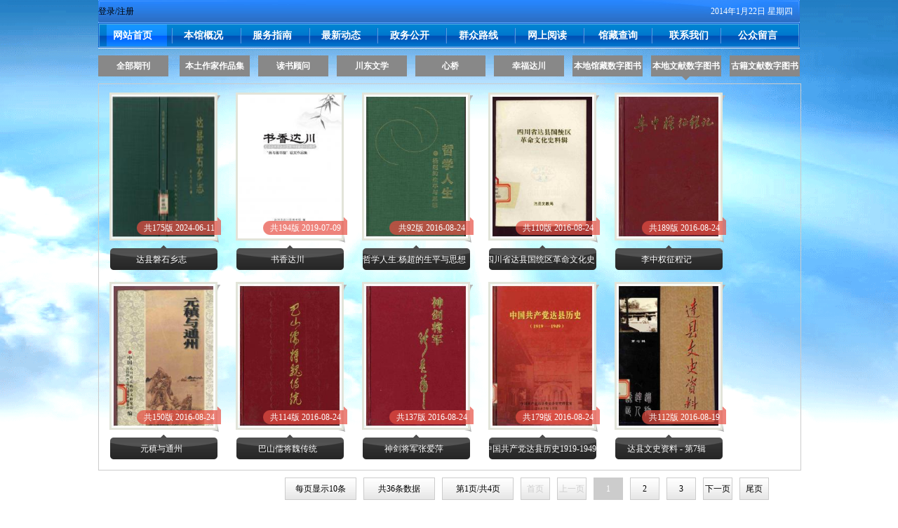

--- FILE ---
content_type: text/html
request_url: http://dcqtsg.com/dczz/?type=18
body_size: 3651
content:
<!DOCTYPE html PUBLIC "-//W3C//DTD XHTML 1.0 Transitional//EN" "http://www.w3.org/TR/xhtml1/DTD/xhtml1-transitional.dtd">
<html xmlns="http://www.w3.org/1999/xhtml">
<head>
<meta http-equiv="Content-Type" content="text/html; charset=utf-8" />
<title>本地文献数字图书 - 达川区图书馆</title>
<meta name="keywords" content="达川区图书馆" />
<meta name="description" content="达川区图书馆" />
<link href="images/style.css" rel="stylesheet" type="text/css" />
<script language="javascript" src="images/scroll.js"></script>
<link rel="shortcut icon" href="favicon.ico"/>
</head>
<body>

<html>
<HEAD>
<title>达川区图书馆</title>
<meta name="description" content="" />
<meta name="keywords" content="达川区图书馆" />
<meta http-equiv="Content-Type" content="text/html; charset=utf-8" />
<script src="/js/prototype.js"></script>
<script src="/js/scriptaculous.js"></script>
<script src="/js/checklogin.js"></script>
<link href='/css/DefaultSkin.css' rel='stylesheet' type='text/css'>
<script language='JavaScript' type='text/JavaScript' src='/js/menu.js'></script>
<script language='javascript' src='/js/4.js'></script>
<script language='javascript' src='/js/jquery1.42.min.js'></script>
</head>

<body leftmargin=0 topmargin=0 onmousemove='HideMenu()'>
<table border=0 cellSpacing=0 cellPadding=0 width=1000 background=/images/titlebg02.gif align=center>
  <tr>
    <td height=33 width=600>
 <script language="javascript" type="text/javascript" src="http://www.dcqtsg.com/include/dedeajax2.js"></script>
<!--<script language="javascript" type="text/javascript">

    $(function(){
        $("a[_for]").mouseover(function(){
            $(this).parents().children("a[_for]").removeClass("thisclass").parents().children("dd").hide();
            $(this).addClass("thisclass").blur();
            $("#"+$(this).attr("_for")).show();
        });
        $("a[_for=uc_member]").mouseover();
        $("a[_for=flink_1]").mouseover();
    });
    
    function CheckLogin(){
      var taget_obj = document.getElementById('_userlogin');
      myajax = new DedeAjax(taget_obj,false,false,'','','');
      myajax.SendGet2("/member/ajax_loginsta.php");
      DedeXHTTP = null;
    }

</script>-->

       <div id="_userlogin">
       <a href="/member">登录</a><span>/</span><a href="/member/index_do.php?fmdo=user&dopost=regnew">注册</a> 
       </div>
        <script language="javascript" type="text/javascript">CheckLogin();</script> 
       
       
      </div>
    </td>
    <td vAlign=center width=400 align=right><FONT color=#ffffff><SCRIPT language=JavaScript>

<!-- Begin

 today=new Date();

 function initArray(){

   this.length=initArray.arguments.length

   for(var i=0;i<this.length;i++)

   this[i+1]=initArray.arguments[i]  }

   var d=new initArray(

     "星期日",

     "星期一",

     "星期二",

     "星期三",

     "星期四",

     "星期五",

     "星期六");

document.write(

     "<font style='color:##FFFFFF;font-size:12px;font-family: 宋体'> ",

    "2014年", 

    today.getMonth()+1,"月",

     today.getDate(),"日   ",

     d[today.getDay()+1],

     "</font>" ); 

//  End --></SCRIPT></FONT></td>
    <td vAlign=center width=10 align=right></td>
  </tr>
</table>
<table border=0 cellSpacing=0 cellPadding=0 width=1000 align=center>
  <tr>
    <td height=36 background=/images/menu_bg0.gif><div id=lyzqcdh class="navlist">
    <style type="text/css">
    .navlist a{padding:0 6px;}
    </style>
    <a class='Channel' href='/'>网站首页</a>
    <a class='Channel' href='http://www.dcqtsg.com/a/benguangaikuang/'>本馆概况</a><a class='Channel' href='http://www.dcqtsg.com/a/fuwuzhinan/'>服务指南</a><a class='Channel' href='http://www.dcqtsg.com/news/'>最新动态</a><a class='Channel' href='http://www.dcqtsg.com/plus/list.php?tid=12'>政务公开</a><a class='Channel' href='http://www.dcqtsg.com/qunzhongluxian/'>群众路线</a><a class='Channel' href='/dczz'>网上阅读</a>
    <a class='Channel' href="/a/guancangchaxun/">馆藏查询</a>
    <a class='Channel' href='http://www.dcqtsg.com/a/lianxiwomen/'>联系我们</a><a class='Channel' href='/plus/guestbook.php'>公众留言</a>
    </div></td>
  </tr>
  <tr>
    <td height=0></td>
  </tr>
</table>

<div id="nav">
	<ul>
    	<li><div class="libox"><a href="./" >全部期刊<i></i></a></div></li>
            	<li><div class="libox"><a href="?type=40" >本土作家作品集<i></i></a></div></li>
            	<li><div class="libox"><a href="?type=38" >读书顾问<i></i></a></div></li>
            	<li><div class="libox"><a href="?type=33" >川东文学<i></i></a></div></li>
            	<li><div class="libox"><a href="?type=37" >心桥<i></i></a></div></li>
            	<li><div class="libox"><a href="?type=14" >幸福达川<i></i></a></div></li>
            	<li><div class="libox"><a href="?type=13" >本地馆藏数字图书<i></i></a></div></li>
            	<li><div class="libox"><a href="?type=18" class="main">本地文献数字图书<i></i></a></div></li>
            	<li><div class="libox"><a href="?type=39" >古籍文献数字图书<i></i></a></div></li>
            </ul>
</div>
<div class="clear"></div><div id="main">
        <ul>
	        <a href="reade/?id=127"><li><div class="libox"><img src="upload/magaico/20160818154454.jpg" />		<p>达县磐石乡志</p><div class="pagen">共175版&nbsp;2024-06-11</div>
	</div></li></a>
                    <a href="reade/?id=267"><li><div class="libox"><img src="upload/magaico/20190709102817.jpg" />		<p>书香达川</p><div class="pagen">共194版&nbsp;2019-07-09</div>
	</div></li></a>
                    <a href="reade/?id=179"><li><div class="libox"><img src="upload/magaico/20160824101505.jpg" />		<p>哲学人生.杨超的生平与思想</p><div class="pagen">共92版&nbsp;2016-08-24</div>
	</div></li></a>
                    <a href="reade/?id=184"><li><div class="libox"><img src="upload/magaico/20160824154048.jpg" />		<p>四川省达县国统区革命文化史资料</p><div class="pagen">共110版&nbsp;2016-08-24</div>
	</div></li></a>
                    <a href="reade/?id=178"><li><div class="libox"><img src="upload/magaico/20160824095421.jpg" />		<p>李中权征程记</p><div class="pagen">共189版&nbsp;2016-08-24</div>
	</div></li></a>
                    <a href="reade/?id=180"><li><div class="libox"><img src="upload/magaico/20160824102754.jpg" />		<p>元稹与通州</p><div class="pagen">共150版&nbsp;2016-08-24</div>
	</div></li></a>
                    <a href="reade/?id=182"><li><div class="libox"><img src="upload/magaico/20160824150227.jpg" />		<p>巴山儒将魏传统</p><div class="pagen">共114版&nbsp;2016-08-24</div>
	</div></li></a>
                    <a href="reade/?id=183"><li><div class="libox"><img src="upload/magaico/20160824151729.jpg" />		<p>神剑将军张爱萍</p><div class="pagen">共137版&nbsp;2016-08-24</div>
	</div></li></a>
                    <a href="reade/?id=181"><li><div class="libox"><img src="upload/magaico/20160824104623.jpg" />		<p>中国共产党达县历史1919-1949</p><div class="pagen">共179版&nbsp;2016-08-24</div>
	</div></li></a>
                    <a href="reade/?id=146"><li><div class="libox"><img src="upload/magaico/20160819122953.jpg" />		<p>达县文史资料 - 第7辑</p><div class="pagen">共112版&nbsp;2016-08-19</div>
	</div></li></a>
                </ul>
    </div>
<div class="clear"></div>
            <div class="page">
            <ul>
                <li class="text">每页显示10条</li>
                <li class="text">共36条数据</li>
                <li class="text">第1页/共4页</li>
                                <li class="nolink">首页</li>
                                        <li class="nolink">上一页</li>
                                                                      <li class="me">1</li>
                                       <li><a href="?type=18&page=2">2</a></li>
                                                      <li><a href="?type=18&page=3">3</a></li>
                                       <li><a href="?type=18&page=2">下一页</a></li>
                                       <li><a href="?type=18&page=4">尾页</a></li>
                           </ul>                
        </div>
<table cellSpacing=0 cellPadding=0 width="100%" border=0>
  <tr>
    <td background=/images/bbb.gif>
	  <table cellSpacing=0 cellPadding=0 width=1000 align=center border=0 padding-bottom=15>
        <tr>
          <td align=middle height=8></td>
        </tr>
        <tr>
          <td align=middle background=/images/tz-copyright-bg.gif height=30><A  href="/">网站首页</A> 
            | <a href='http://www.dcqtsg.com/a/benguangaikuang/'  rel='dropmenu2'>本馆概况</a> 
            | <a href='http://www.dcqtsg.com/a/fuwuzhinan/'  rel='dropmenu7'>服务指南</a> 
            | <a href='http://www.dcqtsg.com/news/'  rel='dropmenu9'>最新动态</a> 
            | <a href='http://www.dcqtsg.com/plus/list.php?tid=12'  rel='dropmenu12'>政务公开</a> 
            | <a href='http://www.dcqtsg.com/qunzhongluxian/'  rel='dropmenu18'>群众路线</a> 
            | <a href='/dczz'  rel='dropmenu20'>网上阅读</a> 
            | <a href='http://182.140.133.131/dxlib/login.aspx?job=Logout' >馆藏查询</a> 
            | <a href='http://www.dcqtsg.com/a/lianxiwomen/' >联系我们</a> 
            | <a href='/plus/guestbook.php'  rel='dropmenu23'>公众留言</a>  </td>
        </tr>
        <tr>
          <td align=middle bgColor=#cccccc height=1></td>
        </tr>
		<style type="text/css">
.weixin{width: 20%; height: auto;}
.IOS{width:20%; height:auto; padding-left:13px;}
</style>
<!--微信二维码开始-->
   <tr style="float:left;  padding: 10px 0px 150px 25px; width:15%;">
       <td class="weixin"><img src="/img/weixin.png" /></td>
   </tr>
<!--微信二维码结束-->
        <tr style="float:left; margin: 0px 50px; width:34%;">
          <td vAlign=top align=middle height=100 style="line-height: 31px; font-size: 15px;"><BR>
            Copyright &copy; 2002-2016 达川区图书馆 版权所有 <br>
            地址：达川区南外二号干道文体中心 <br />
			电话：0818-2529659&nbsp;传真：0818-2529659<br></td>		
        </tr>
		<tr style="float:left;  padding: 10px 0px 150px 0px; ">
		 <td vAlign=top align=middle height=100><BR>
		</div>
<!--二维码-->			
	
		</td>	
		</tr>
		
<!--IOS二维码开始-->
      <tr style="float:left;  padding: 10px 0px 150px 0px; width:24%;">
       <td class="IOS"><img src="/img/IOS.png" /></td>
   </tr>
<!--IOS二维码结束-->
	 
	 </table>
	 </td>
  </tr>
</table>
<!--二维码开始-->	
</body>
</html></body>
</html>
<script type="text/javascript">
	$('#nav>ul>li').eq(0).css('width','104px');
	$('#nav>ul>li').eq(8).css('margin-right','0px');
	$('#nav>ul>li').eq(16).css('margin-right','0px');
	$('#nav>ul>li').eq(24).css('margin-right','0px');
</script>

--- FILE ---
content_type: text/css
request_url: http://dcqtsg.com/dczz/images/style.css
body_size: 5690
content:
@charset "utf-8";
/* CSS Document */

ul,li{
    padding:0px;
    margin:0px;
}

.search{
    width:215px;
    height:26px;
    float:right;
    margin-top:7px;
}
.sbox{
    display: none;
    width:100px;
    height:100px;
    border:1px solid #ccc;
    top:27px;
    background:#fff;
    width: 150px;
}
.search .sobox{
    width:145px;
    height:24px;
    line-height:24px;
    text-indent:5px;
    border:1px solid #ccc;
    border-right:none;
    float:right;
    padding-right:5px;
}
.search .sosub{
    display:block;
    width:60px;
    height:26px;
    line-height:26px;
    font-size:12px;
    text-align:center;
    background:url(bg_sub.jpg);
    border:1px solid #ccc;
    float:right;
    cursor: pointer;
}
#header{
    width:910px;
    height:350px;
    margin:auto;
    border:1px solid #CCC;
    margin-top:10px;
}
#nav{
    width:1000px;
    height:30px;
    margin:10px auto;
}
#nav ul{
    float:left;
}
#nav ul li{
    list-style-type:none;
    float:left;
    line-height:30px;
    width:100px;
    height:30px;
    margin-right:12px;
    font-size:12px;
}
#nav ul .libox{
    position:absolute;
    width:100px;
    height:30px;
}
#nav ul .libox i{
    position:absolute;
    width:20px;
    height:10px;
    padding:0;
    margin:0;
    left:40px;
    bottom:-7px;
    background:url(bg_nav_i.png);
    display:none;
}
#nav ul li a{
    text-align:center;
    text-decoration:none;
    color:#fff;
    display:block;
    width:100%;
    background:#888;
    font-weight:bold;
    font-family:"微软雅黑","黑体";
}
#nav ul li .main{
    background:#888;
}
#nav ul li .main i{
    display:block;
}
#nav ul li a:hover{
    color:#ccc;
}
#nav ul li a:hover i{
    display:block;
}
#main{
    width:1000px;
    margin:auto;
}
#main ul{
    list-style-type:none;
    width:100%;
    height:auto;
    margin:0;
    padding:0;
    float:left;
    padding-bottom:10px;
    border:1px solid #ccc;
}
#main ul li{
    width:165px;
    height:260px;
    overflow:hidden;
    margin-top:5px;
    margin-right:7px;
    margin-left:8px;
    margin-bottom:5px;
    float:left;
    background:url(bg_maga.png) no-repeat;
}
#main .libox{
    position:absolute;
}
#main .pagen{
    position:absolute;
    width:120px;
    height:25px;
    line-height:30px;
    text-align:center;
    right:2px;
    top:185px;
    z-index:999;
    font-size:12px;
    background:url(bg_pagan.png);
    color:#fff;
}
#main .newmaga{
    position:absolute;
    width:52px;
    height:52px;
    top:2px;
    right:2px;
    z-index:1000;
    background:url(ico_new.png);
    color:#fff;
}
#main ul li img{
    width:148px;
    height:205px;
    margin:10px;
	border:0;
}
#main ul li p{
    width:162px;
    height:35px;
    margin:0;
    padding:0;
    text-align:center;
    line-height:40px;
    font-size:12px;
    background:url(bg_li_p.png) 8px 0 no-repeat;
    color:#fff;
}
#main ul a{
    color:#000;
    text-decoration:none;
}
#main ul a:hover li p{
    background:url(bg_li_p.png) no-repeat;
	background-position: 8px -35px;
}
.info{
    width:100%;
    line-height:40px;
    border:1px solid #ccc;
    background:#FFC;
    font-size:12px;
    margin-bottom:10px;
}
.info span{
    display:block;
    float:left;
    width:80px;
    height:40px;
    text-indent:40px;
    background:url(ico_ts.png) no-repeat 10px 10px;
    font-weight:bold;
}
.info a{
    color:#F00;
    font-weight:bold;
    margin:auto 5px;
}
.page{
    position:relative;
    width:912px;
    height:30px;
    margin:10px auto;
    font-size:12px;
}
.page ul{
    position:absolute;
    height:30px;
    margin:0;
    padding:0;
    right:0px;
}
.page ul .text{
    width:100px;
    height:30px;
    line-height:30px;
    text-align:center;
    border:1px solid #CCC;
    background:url(bg_sub.jpg);
}
.page ul li{
    height:30px;
    margin-left:10px;
    list-style:none;
    float:left;
}
.page ul li a{
    width:40px; 
    height:30px;
    line-height:30px;
    display:block;
    text-align:center;
    text-decoration:none;
    border:1px solid #CCC;
    color:#000;
    background:url(bg_sub.jpg);
}
.page ul li a:hover{
    background:#ccc;
    color:#fff;
}
.page ul li.me{
    width:40px; 
    height:30px;
    line-height:30px;
    background:#ccc;
    text-align:center;
    border:1px solid #CCC;
    color:#fff;
}
.page ul li.nolink{
    width:40px; 
    height:30px;
    line-height:30px;
    text-align:center;
    border:1px solid #CCC;
    color:#ccc;
    background:url(bg_sub.jpg);
}
#footer{
    width:100%;
    height:100px;
    font-size:12px;
    background:url(bg_footer.png);
    color:#FFF;
}
#footer .footer{
    width:910px;
    height:80px;
    margin:auto;
    text-align:center;
    padding-top:10px;
}
#footer .footer p{
    line-height:10px;
}
#footer a{
    color:#ccc;
}
.scroll{width:910px;height:350px;margin:0 auto; position:relative;overflow:hidden;}
.mod_01{float:left;width:910px;}
.mod_01 img{display:block;width:910px;height:350px;border:none;}
.dotModule_new{padding:0 5px;height:11px;line-height:6px;-webkit-border-radius:11px;background:rgba(45,45,45,0.5);position:absolute;bottom:5px;right:10px;z-index:11;}
#slide_01_dot{text-align:center;margin:3px 0 0 0;}
#slide_01_dot span{display:inline-block;margin:0 3px;width:5px;height:5px;vertical-align:middle;background:#f7f7f7;-webkit-border-radius:5px;}
#slide_01_dot .selected{background:#66ff33;}
.clear{
    clear:both;
}

--- FILE ---
content_type: text/css
request_url: http://dcqtsg.com/css/DefaultSkin.css
body_size: 39381
content:
/* CSS Document *//* ��վ�����ܵ�css����:�ɶ�������Ϊ����������ɫ����ʽ�� */a { text-decoration: none; } /* �������»���,��Ϊunderline */a:link { color: #000000; } /* δ���ʵ����� */a:visited { color: #333333; } /* �ѷ��ʵ����� */a:hover { color: #ae0927; } /* ����������� */a:active { color: #0000ff; } /* ����������� *//* ����Ƶ���������ӵ�css���壭��������Ƶ��������������վ�����ܵ�css����ֿ����Ժ�����������ǳ�ֵĸ�ʽ�����Ҫ����ԭ���������ʽ�����˶�������ɾ�����������վ�����ܵ�css��ͬ���ɡ����ô���Ϊ<a class='channel' ***>***</a> */a.channel:link { color: #ffffff; }a.channel:visited { color: #ffffff; }a.channel:hover { color: #990000; }a.channel:active { color: #ffffff; }/* ������ǰƵ���������ӵ�css���壭�����ô���Ϊ<a class='channel2' ***>***</a> */a.channel2:link { color: #ffff00; }a.channel2:visited { color: #ffff00; }a.channel2:hover { color: #ff6600; }a.channel2:active { color: #ffff00; }/* �ײ���Ȩ��Ϣ�������ӵ�css���壭���붥��Ƶ���������Ӷ�����뷨��ͬ���������붥��Ƶ���������Ӷ��岻ͬ��������ɫ����ҳ�ڶ�����Ԥ�������ô���Ϊ<a class='bottom' ***>***</a> */a.bottom:link { color: #ffffff; }a.bottom:visited { color: #ffffff; }a.bottom:hover { color: #ffff00; }a.bottom:active { color: #ffffff; }/* ������Ŀ�����������ӵ�css���壭���������붥��Ƶ���������Ӷ��岻ͬ��������ɫ����ҳ�ڶ�����Ԥ����Ҫ��ͬ�ɲ����á����ô���Ϊ<a class='class' ***>***</a> */a.class:link { color: #ffffff; }a.class:visited { color: #ffffff; }a.class:hover { color: #ff0000; }a.class:active { color: #ffffff; }/* body��css����:��Ӧcss��"body"���ɶ�������Ϊ��ҳ������ɫ��������������߿�� */body { margin:0px; font-size: 9pt; text-decoration: none; scrollbar-face-color: #f6f6f6; scrollbar-highlight-color: #ffffff; scrollbar-shadow-color: #cccccc; scrollbar-3dlight-color: #cccccc; scrollbar-arrow-color: #330000; scrollbar-track-color: #f6f6f6; scrollbar-darkshadow-color: #ffffff; background-image: url(../images/bg01.gif); background-repeat: repeat-x; }/* ��Ԫ���css����:��Ӧcss�е�"td"������Ϊ�ܵı����壬Ϊһ�����ĵĵ�Ԫ�������ã��ɶ�������Ϊ������������ɫ����ʽ�� */td { font-family:"����"; font-size: 9pt; line-height: 150%; font-weight: normal; }/* �ı����css����:��Ӧcss�е�"input"������Ϊ�ı���ķ�����ã��ɶ�������Ϊ���������塢��ɫ���߿�� *//*input{background-color: #ffffff; border-bottom: #666666 1px solid;border-left: #666666 1px solid;border-right: #666666 1px solid;border-top: #666666 1px solid;color: #666666;height: 18px;border-color: #666666 #666666 #666666 #666666; font-size: 9pt}/* ��ť��css����:��Ӧcss�е�"button"������Ϊ��ť�ķ�����ã��ɶ�������Ϊ���������塢��ɫ���߿�� */button { font-size: 9pt; height: 20px; }/* �����б����css����:��Ӧcss�е�"select"������Ϊ�����б���ķ�����ã��ɶ�������Ϊ���������塢��ɫ���߿�� */select { font-size: 9pt; height: 20px; }/* �����û���¼�������ӵ�css���� */.top_userlogin { color: #037fa8; }/* ==Ƶ��ͨ�ñ���css���忪ʼ== */.channel_border /* ��ɫ����߿򱳾���ɫ����(760) */ { border: 1px solid #cccccc; }.channel_title /* ���ⱳ����ɫ����(760) */ { background: #cccccc; color: #037fa8; height: 27; text-align: center; font-weight:bold; }.channel_tdbg /* ���񱳾���ɫ����(760) */ { background:#fafafa; line-height: 120%; }.channel_pager /* ��ҳ���񱳾���ɫ����(760) */ { background:#fafafa; line-height: 120%; }����/* --������ʾҳ��css���忪ʼ-- */.comment_border /* ��ɫ����߿򱳾���ɫ����(760) */ { border: 1px solid #CCCCCC; }.comment_title /* ���ⱳ����ɫ����(760) */ { background:#F1F1F1; color: #000000; font-weight: normal; height: 15; }.comment_tdbg1 /* ���񱳾���ɫ����(760) */ { background:#ffffff; line-height: 100%; }.comment_tdbg2 /* ������ʾ1px���񱳾���ɫ���� */ { background:#fafafa; }����/* --������ʾҳ��css�������-- *//* ==Ƶ��ͨ�ñ���css�������== */ /* ==��̱������ֵ�css���忪ʼ== *//* [ͼ��]��̱������ֵ�css���� */.s_headline1 { color: blue; }/* [��ͼ]��̱������ֵ�css���� */.s_headline2 { color: #ff6600; }/* [�Ƽ�]��̱������ֵ�css���� */.s_headline3 { color: green; }/* [ע��]��̱������ֵ�css���� */.s_headline4 { color: red; }/* ==��̱������ֵ�css���忪ʼ== *//* ==top.asp�е�css���忪ʼ== */.top_tdbgall /* ���������ܱ�����ɫ���� */ { width: 760; background:#ffffff; }.top_top { background:#0089f7; height: 2; }.top_channel /* Ƶ�����񱳾���������ɫ���� */ { background:#0089f7; color:#3ab1f5!important; text-align: right; border-top: 1px solid #ffffff; border-bottom: 1px solid #ffffff; }.top_announce /* ������񱳾���������ɫ���� */ { background:url(../images/top_nav_menu.gif); color: #0560a6; height: 30; }.top_nav_menu /* ���������񱳾���������ɫ���� */ { color: #ffffff; height: 22; background-image: url(../images/menu_bg2.gif); padding-left: 33px; }.top_path /* �����ڵ�λ�ñ��񱳾���������ɫ���� */ { width: 760; background:#ffffff; height: 30; }.top_userlogin /* �����û���¼�������ӵ�css���� */ { color: #037fa8 }/* ==top.asp�е�css�������== *//* ==��ҳ�в��е�css���忪ʼ== */.center_tdbgall /* �в������ܱ�����ɫ���� */ { background:#ffffff; width:770px; }����/* --��ҳ�в�������css���忪ʼ-- */.left_tdbgall /* ���������ܱ�����ɫ���� */ { background:#ffffff; }.left_title /* ����������񱳾���������ɫ���� */ { font-weight:bold; color: ffffff; height: 28px; padding-left:20px; text-align: left; background-image: url(../images/right_t.gif); width: 182px; }.left_tdbg1 /* �������ݱ��񱳾���������ɫ���� */ { padding: 5px; background-color: #e6f5ff; border-width: 1px; border-top-style: none; border-bottom-style: none; border-color: #a4c6fc; border-right-style: solid; border-left-style: solid; }.left_tdbg2 /* �����ײ����񱳾���������ɫ���� */ { height: 10px; background-image: url(../images/tdbg_bottom.gif); background-repeat: no-repeat; }.right_title_bs06 /* ����������񱳾���������ɫ���� */ { font-weight:bold; color: ffffff; height: 28px; padding-left:20px; text-align: left; background-image: url(../images/right_t.gif); }.right_title /* ����������񱳾���������ɫ���� */ { background:url(../images/right_title.gif); font-weight:bold; color: ffffff; height: 28; width:180; padding-left:40; text-align: left; }����/* --��ҳ�в�������css�������-- */����/* --��ҳ�в�������css���忪ʼ-- */.main_tdbgall /* ���������ܱ�����ɫ���� */ { width: 572; background:#ffffff; }.main_shadow /* �������ݼ�����񱳾���ɫ����(575) */ { height: 4; }.main_announce /* ����������񱳾���������ɫ���� */ { color: 037fa8; height: 25; background:#f9f9f9; border: 1px solid #d2d3d9; }.main_search /* �����������񱳾���������ɫ���� */ { color: 037fa8; height: 25px; border: 1px solid #d2d3d9; background:#f9f9f9; }.main_top /* ���������Ƽ����񱳾���ɫ���� */ { background:url(../images/main_top.gif); height: 187; }.main_title_760i /* ��վ��ҳ����������񱳾���������ɫ����(760) */ { color: ffffff; background-image: url(../images/main_bs.gif); border-right: 1px solid #1c65be; text-align: left; padding-left:30; height: 27; }.main_tdbg_760i /* ��վ��ҳ�������ݱ��񱳾���������ɫ����(760) */ { border: 1px solid #d2d3d9; line-height: 150%; text-align: left; padding-left:5; padding-right:5; }.main_title_575 /* ����������񱳾���������ɫ����(575) */ { font-weight: bold; color: #ffffff; background-image: url(../images/main_bs1.gif); height: 27px; padding-left: 30px; border-right-width: 1px; border-right-style: solid; border-right-color: #1c65be; }.main_title_bs06 /* ����������񱳾���������ɫ����(bs06) */ { color: ffffff; text-align: left; padding-left:30px; height: 27px; background-image: url(../images/main_bs.gif); border-right-width: 1px; border-right-style: solid; border-right-color: #1c65be; font-weight: bold; }.main_tdbg_bsd06 /* �������ݱ��񱳾���������ɫ����(bsd06) */ { color: ffffff; height: 4px; background-image: url(../images/main_02.gif); }.main_tdbg_bs06 /* �������ݱ��񱳾���������ɫ����(bs06) */ { line-height: 150%; text-align: left; padding-left:5; padding-right:5; border-right-width: 1px; border-bottom-width: 1px; border-left-width: 1px; border-right-style: solid; border-bottom-style: solid; border-left-style: solid; border-right-color: #aec6e8; border-bottom-color: #aec6e8; border-left-color: #aec6e8; background-image: url(../images/main_bg.gif); background-color: #ffffff; }.main2_tdbg_bs06 /* �������ݱ��񱳾���������ɫ����(bs06) */ { line-height: 150%; text-align: left; padding-left:5; padding-right:5; border-left-width: 1px; border-left-style: dashed; border-left-color: #aec6e8; background-image: url(../images/main_bg.gif); background-color: #ffffff; }.main_tdbg_575 /* �������ݱ��񱳾���������ɫ����(575) */ { border: 1px solid #d2d3d9; line-height: 150%; text-align: left; padding-left:5; padding-right:5; }.main_title_282i, .main_title_282 /* ��Ŀ�����б�������񱳾���������ɫ����(282) */ { background:url(../images/main_bs.gif); color: ffffff; height: 27; padding-left:30; color: ffffff; text-align: left; border-right: 1px solid #1c65be; font-weight: bold; }.main_tdbg_282i /* ��Ŀ�����б����ݱ��񱳾���������ɫ����(282) */ { border: 1px solid #d2d3d9; line-height: 150%; text-align: left; padding-left:5; padding-right:5; }.main_tdbg_282 /* ��Ŀ�����б����ݱ��񱳾���������ɫ����(282) */ { border: 1px solid #d2d3d9; line-height: 150%; text-align: left; padding-left:5; padding-right:5; }.listbg /* --��Ŀ�����б����ݼ����ɫ�Ķ���1-- */ { background:url(../images/xmxx2009hengxiang.gif); height: 24; }.listbg2 /* --��Ŀ�����б����ݼ����ɫ�Ķ���2-- */ { background:url(../images/xmxx2009hengxiang.gif); height: 24; }����/* --��ҳ�в�������css�������-- */����/* --������ʾҳ��css���忪ʼ-- */ .main_articletitle /* ������������ɫ���� */ { color: ff0000; font-weight:bold; font-size: 18; line-height: 150%; }.main_articlesubheading /* ������������ɫ���� */ { color: 037fa8; font-weight:bold; line-height: 150%; }.main_title_760 /* ���⵼�����񱳾���������ɫ����(760) */ { background:url(../images/main_bs1.gif); border: 1px solid #d2d3d9; height: 28; color: ffffff; }.main_tdbg_760 /* ���ݱ��񱳾���������ɫ����(760) */ { border: 1px solid #d2d3d9; padding: 8; line-height: normal; }.article_tdbgall /* ���ȱ��񱳾���������ɫ����(760) */ { background:#f5f5f5; }����/* --������ʾҳ��css�������-- */����/* --����Ƶ��css���忪ʼ-- */.liuyanbiaoti /* ���Ա��� */ { border: 1px solid #d2d3d9; padding-left:5; height: 29; color: ff0000; font-size: 14px; font-weight: bold; background-color: #C0DDF8; }/* ������Ŀ�����������ӵ�css���壭�����ô���Ϊ<a class='guest' ***>***</a> */a.guest:link { color: #ffffff; }a.guest:visited { color: #ffffff; }a.guest:hover { color: #ff0000; }a.guest:active { color: #ffffff; }.guest_title_760 /* ���⵼�����񱳾���������ɫ����(760) */ { background:url(../images/main_bs1.gif); border: 1px solid #d2d3d9; padding-left:5; height: 29; color: ff0000; }.guest_tdbg_760 /* ���ݱ��񱳾���������ɫ����(760) */ { border: 1px solid #d2d3d9; padding: 8; }.guest_border /* ��ɫ����߿򱳾���ɫ����(760) */ { }.guest_title /* ���ⱳ����ɫ����(760) */ { color: #000000; font-weight: normal; height: 30px; background-color: #C0DDF8; }.guest_tdbg /* ���񱳾���ɫ����(760) */ { background:#fafafa; line-height: 120%; }.guest_tdbg_1px /* ������ʾ1px���񱳾���ɫ���� */ { }.guest_border2 /* �ظ��������߱߿򱳾���ɫ����(760) */ { border: 1px dashed #97d2df; background:#e8f5f8; color: #006633; }.guest_replyadmin /* ����Ա�ظ����ֱ�����ɫ����(760) */ { color: #ff0000; }.guest_replyuser /* �û��ظ����ֱ�����ɫ����(760) */ { color: #449ae8; }����/* --����Ƶ��css�������-- */����/* --�̳ǵ�css���忪ʼ-- */.shop_border /* ��ɫ����߿򱳾���ɫ����(760) */ { border: 1px solid #1C65BE; }.shop_border3 /* ��ɫ����߿򱳾���ɫ����(760) */ { border: 1px solid #cccccc; }.shop_title /* ���ⱳ����ɫ����(760) */ { font-weight: bold; color: #ffffff; background-image: url(../images/main_bs1.gif); height: 27px; padding-left: 30px; border-right-width: 1px; border-right-style: solid; border-right-color: #1c65be; }.shop_tdbg /* ���񱳾���ɫ����(760) */ { background:#fafafa; line-height: 120%; }.shop_tdbg2 /* ���񱳾���ɫ����2 */ { background:#f5f5f5; line-height: 120%; }.shop_tdbg3 /* ���񱳾���ɫ����3 */ { background:#ffffff; line-height: 120%; }.shop_tdbg4 /* ���񱳾���ɫ����4 */ { background:#e1f4ee; line-height: 120%; }����/* --�̳ǵ�css�������-- *//* ==��ҳ�в��е�css�������== *//* ==bottom.asp�е�css���忪ʼ== */.bottom_tdbgall /* �ײ������ܱ�����ɫ���� */ { width: 760; background:#ffffff; }.bottom_adminlogo /* ������Ϣ���񱳾���������ɫ���� */ { background:#0089f7; color:#ffffff; }.bottom_copyright /* ��Ȩ��Ϣ���񱳾���������ɫ���� */ { background:#ffffff; color:#000000; }/* ==bottom.asp�е�css�������== *//* ==��ѡ����е�css�������== */.menu { background-color: #cccccc; width:97%; border: 1px; }.menubody { background-color: #ffffff; }/* ==��ѡ����е�css�������== */.channel_font /* ����������������ɫ���� */ { color: red; }/* --������ʾҳ��css���忪ʼ-- */ .guest_font /* ���ء��û�������������ɫ���� */ { color: green; }/* --������ʾҳcss�������-- *//* --����Ƶ��css���忪ʼ-- *//* ������Ŀ�����������ӵ�css���壭�����ô���Ϊ<a class='guest' ***>***</a> */a.guest:link { color: #000000; }a.guest:visited { color: #000000; }a.guest:hover { color: #ff6600; }a.guest:active { color: #000000; }/* վ������������ɫ���� */a.channel_keylink { text-decoration: underline; }a.channel_keylink:link { color: blue; }a.channel_keylink:visited { color: blue; }a.channel_keylink:hover { color: #ff0000; }a.channel_keylink:active { color: blue; }/* --�û�����css���忪ʼ-- */.user_left /*�����鶨��*/ { background:#f3f3f3; width:170px; padding-left: 4px; border-left-width: 2px; border-left-style: solid; border-left-color: #ffffff; padding-right: 4px; }.user_box/*�������ڱ���������*/ { border: 1px solid #bfbfbf; background-color: #ffffff; border-collapse:15; }.user_righttitle { background-color: #f3f3f3; padding-top: 5px; padding-right: 5px; padding-bottom: 1px; padding-left: 5px; border-top-width: 2px; border-right-width: 2px; border-bottom-width: 1px; border-left-width: 2px; border-top-style: solid; border-right-style: solid; border-bottom-style: solid; border-left-style: solid; border-top-color: #ffffff; border-right-color: #ffffff; border-bottom-color: #bfbfbf; border-left-color: #ffffff; }.user_line { line-height: 1px; background-image: url(../images/line.gif); }.user_toolstop/*�������ڱ���������*/ { line-height: 28px; font-size: 12px; font-weight: bold; color: #666666; padding-left: 10px; letter-spacing: 4pt; }.user_toolsbot/*�����������ݶ���*/ { line-height: 25px; font-size: 12px; color: #666666; border-right-width: 4px; border-right-style: solid; border-right-color: #ffffff; }.user_toolspoint/*�����ڼ�ͷ������*/ { padding-left: 6px; }/*�û����������*/.user_right { background-color: #ffffff; padding-right: 2px; padding-left: 6px; width:572px; }.border1 { border: 1px solid #bfbfbf; }.title { background:#449ae8; color: #ffffff; font-weight: normal; }.border { border: 1px solid #449ae8; }.tdbg { background:#f0f0f0; line-height: 120%; }.tdbgmouseover { background:#bfdfff; line-height: 120%; }.tdbg2 { background:#e0eef5; line-height: 120%; }.tdbg5 { background:#e0eef5; line-height: 120%; }.title5 { width:80px; background:url('../images/titlebg2.gif'); line-height: 120%; padding-top:2px; cursor:hand; }.title6 { width:80px; background:url('../images/titlebg1.gif'); color: #ffffff; font-weight: normal; padding-top:2px; cursor:hand; }.button1 { width:90px; }.show_page { text-align: center; width: 100%;height: 30px;}.show_page li{	float: left;	list-style:none;	padding-left: 10px;}/* �̶��ſα�������css����*/.date_border { border: 1px solid; }.date_title { background:#449ae8; color: #ffffff; font-weight: normal; }.date_tdbg { background:#449ae8; color: #ffffff; font-weight: normal; }.style2 { font-size: 10px; }.style3 { font-size: 12px; }/* ==rss���ӿ���== */#popitmenu { border-right: black 1px solid; border-top: black 1px solid; z-index: 100; visibility: hidden; font: 12px/18px verdana; border-left: black 1px solid; border-bottom: black 1px solid; position: absolute; background-color: white }#popitmenu a { display: block; padding-left: 6px; color: black; text-decoration: none; }#popitmenu a:hover { background-color: #ccff9d; }/* ==�û���¼����== */.userbox { height:93px; background-repeat: no-repeat; background-position: center center; }#userlogined { padding-left:10; text-align: left; }#userlogin input { height:20px; }#userctrl { text-align: center; }#usermessage { padding-left:10; text-align: left; }.userlog { color:#000000; }.havemessage { background-color: #ccff9d; }.havemessaged { background-color: #cc0000; }.bloglist  /* �ۺϿռ��б����� */ { width: 100%; text-align: center; }.bloglist_image { text-align: center; }.bloglist_intro { text-align: center; }#showbloglist_more { text-align: right; padding-right:10; }/* ==������Ϣdiv��ť���忪ʼ== */#supply { margin:0px; padding:0px; color:#fff; }.supplybut, .supplybutover { margin:0px; padding:1px; line-height:25px; border-top: 1px solid #d2d3d9; border-right: 1px solid #d2d3d9; border-left: 1px solid #d2d3d9; text-align: left; padding-left:30; padding-right:15px; display: block; float:left; margin-right:8px; cursor:hand; }.supplybut { background:url(../images/main_title_575.gif); }.supplybutover { background:url(../images/main_title_282.gif); }/* ==������Ϣdiv��ť���忪ʼ== */.right_tdbgbs06 { padding: 5px; background-color: #e6f5ff; border-width: 1px; border-top-style: none; border-bottom-style: none; border-color: #a4c6fc; border-right-style: solid; border-left-style: solid; }.right_tdbg2 { background-image: url(../images/tdbg_bottom.gif); background-repeat: no-repeat; height: 10px; }.main_title_bsf { font-weight: bold; color: #ffffff; background-image: url(../images/main_bs1.gif); height: 27px; padding-left: 30px; border-right-width: 1px; border-right-style: solid; border-right-color: #1c65be; }.mainblinks { background-image: url(../images/links_02.gif); height: 27px; font-weight: bold; color: #ffffff; }.menu_bottombg { color: #ffffff; background-image: url(../images/menu_bottombg.gif); height: 31px; }.bottom_bg { background-image: url(../images/bottom_bg.gif); }.showa { color: #aed2fe; }.menu_s { color: #ffffff; background-image: url(../images/menu_bg.jpg); height: 26px; }/* --������ʾ����(������)��css���忪ʼ-- */.AnnounceBody2 { color:#000000; }a.AnnounceBody2:link { color: #000000; }a.AnnounceBody2:visited { color: #000000; }a.AnnounceBody2:hover { color: #cc0000; }a.AnnounceBody2:active { color: #000000; }/* --������ʾ����(������)��css���忪ʼ-- */.AnnounceBody1 { color:#333; }a.AnnounceBody1:link { color: #333333; }a.AnnounceBody1:visited { color: #333333; }a.AnnounceBody1:hover { color: #ff0000; }a.AnnounceBody1:active { color: #333333; }/* --������ʾ����(�����򡢹�����)��css�������-- */hr { height:1px; color:#5575B0�� }/* --������Ϣ�б�����css���忪ʼ-- */.houselistbg /* --������Ϣ�б����ݼ����ɫ�Ķ���1-- */ { background:#ffffff; }.houselistbg2 /* --������Ϣ�б����ݼ����ɫ�Ķ���2-- */ { background:#f6f9ff; }.houseth { background:#e6f5ff; }.housetable { border: 1px solid #ffffff; border-collapse: collapse; }/* --������Ϣ�б�����css�������--/* ==ͷ�����Ŵ����== */.xxdjdbt { COLOR: #000000; border: 1px dotted #CCCCCC; }.xxdjdbt A { FONT-SIZE: 22pt; COLOR: #ff0000; TEXT-DECORATION: none; font-family: "��������"; font-weight: bold; line-height: normal; }.xxdjdbt A:hover { COLOR: #FF0000 }.xxdjdbt a:visited { COLOR: #ff0000; }.xxdjdbt1 { COLOR: #FC712C; }.xxdjdbt1 A { FONT-SIZE: 24px; COLOR: #FC712C; TEXT-DECORATION: none; font-family: "��������"; font-weight: bold; line-height: normal; }.xxdjdbt1 A:hover { COLOR: #FC712C }.xxdjdbt1 a:visited { COLOR: #FC712C; }.xxdjdbt2 { COLOR: #FFFFFF; }.xxdjdbt2 A { FONT-SIZE: 14px; COLOR: #FFFFFF; text-decoration: none; font-weight: bold; }.xxdjdbt2 A:hover { COLOR: #FFCC00 }.xxdjdbt2 a:visited { COLOR: #ffffff; }/* ==����Ƶ��������ʽ== *//* ==������������== */.xxdjljwz { COLOR: #000000; TEXT-ALIGN: left; border-top-style: none; border-right-style: none; border-bottom-style: none; border-left-style: none; }.xxdjljwz A { FONT-SIZE: 12px; COLOR: #990000; TEXT-DECORATION: none; line-height: 24px; border-bottom-width: 1px; border-bottom-style: dotted; border-bottom-color: #CCCCCC; }.xxdjljwz A:hover { COLOR: #FF0000 }.xxdjljwz a:visited { COLOR: #FB702D; }/* ==���������== */.xxdjdbt { COLOR: #000000; border: 1px dotted #CCCCCC; }.xxdjdbt A { FONT-SIZE: 22pt; COLOR: #ff0000; TEXT-DECORATION: none; font-family: "��������"; font-weight: bold; line-height: normal; }.xxdjdbt A:hover { COLOR: #FF0000 }.xxdjdbt a:visited { COLOR: #ff0000; }/* ==��������ҳ��ɫ����== */.xxdjrnyhbt1 /* ������������ɫ���� */ { color: 03005C; font-weight:bold; font-size: 24; line-height: 150%; }/* ==��������ҳ��ɫ����== */.xxdjrnyhbt /* ������������ɫ���� */ { color: ff0000; font-weight:bold; font-size: 24; line-height: 150%; }/* ==Ӱ��Ƶ��������ʽ== */.showcontent { PADDING-RIGHT: 10px; PADDING-LEFT: 10px; PADDING-BOTTOM: 10px; COLOR: #ccc; PADDING-TOP: 10px; TEXT-ALIGN: left }.showcontent A { FONT-SIZE: 14px; COLOR: #fff; LINE-HEIGHT: 24px; TEXT-DECORATION: none }.showcontent A:hover { COLOR: #fc3; TEXT-DECORATION: underline }.showcontent a:visited { COLOR: #ffffff; }.showcontent88 { PADDING-RIGHT: 10px; PADDING-LEFT: 10px; PADDING-BOTTOM: 10px; COLOR: #000000; PADDING-TOP: 10px; TEXT-ALIGN: left }.showcontent88 A { FONT-SIZE: 14px; COLOR: #000000; LINE-HEIGHT: 24px; TEXT-DECORATION: none }.showcontent88 A:hover { COLOR: #ff0000; TEXT-DECORATION: underline }.showcontent88 a:visited { COLOR: #000000; }.showcontent1 { font-size: 14px; color: #FFFFFF; }.showcontent1 A { FONT-SIZE: 14px; COLOR: #fff; LINE-HEIGHT: 24px; TEXT-DECORATION: none }.showcontent1 A:hover { COLOR: #fc3; TEXT-DECORATION: underline }.showcontent1 a:visited { COLOR: #ffffff; }.barfont { FONT-WEIGHT: bold; FONT-SIZE: 14px; COLOR: #fff; TEXT-INDENT: 10px; LINE-HEIGHT: 24px; LETTER-SPACING: 2px; TEXT-ALIGN: left }.barfont SPAN { FLOAT: right; MARGIN-RIGHT: 10px }.barfont SPAN A { FONT-SIZE: 12px; COLOR: #ff9; LINE-HEIGHT: 24px; TEXT-DECORATION: none }.barfont SPAN A:hover { COLOR: #ccc; TEXT-DECORATION: underline }.barfont SPAN a:visited { COLOR: #ff9; }.xmxx2009biankuan { border: 1px solid #CCCCCC; }/* �����ű�ǩ */.huadongmeng_menu_bottom1 { width:88px; height:28px; background:url(../images/bg1.jpg); font-weight: normal; padding-top:2px; font-weight: bold; }.huadongmeng_menu_bottom2 { width:88px; height:28px; background:url(../images/bg2.jpg); line-height: 120%; padding-top:2px; font-weight: bold; }.menu_bottom1 { background:url(../images/menu_bottom1.gif); }.menu_bottom2 { background:url(../images/menu_bottom2.gif); }/* ��ʦƵ�� */.beike01 { border-right-width: 1px; border-left-width: 1px; border-right-style: solid; border-left-style: solid; border-right-color: #AFC894; border-left-color: #AFC894; color: #000000; }/* ����Ƶ�� */.deyubt1 { COLOR: #FC712C; }.deyubt1 A { FONT-SIZE: 32px; COLOR: #FC712C; TEXT-DECORATION: none; font-family: "��������"; font-weight: bold; line-height: normal; }.deyubt1 A:hover { COLOR: #FC712C }.deyubt1 a:visited { COLOR: #FC712C; }.qingchunzhongxueA_body { background-image: url(../images/body_bg2.gif); background-repeat: repeat-y; }.qingchunzhongxueA_biangkuan { border: 1px solid #CCCCCC; }.qingchunzhongxueA_tabletitle1 { font-size: 14px; font-weight: bold; color: #CC3333; padding-left: 25px; }.qingchunzhongxueA_tabletitle2 { font-size: 14px; font-weight: bold; color: #ffffff; padding-left: 20px; }.qingchunzhongxueA_tabletitle3 { font-size: 14px; font-weight: bold; color: #003399; padding-left: 20px; }.menu_2 { margin:4px 8px 8px 0px }.left { float:left }.class_cyjs a { font-size:12px; color:#000000; text-decoration: none; letter-spacing: 2px; line-height: 33px; text-align: center; width: 126px; height: 33px; background-image: url(../images/zbg1.gif); background-repeat: no-repeat; }.class_cyjs a:hover { color:#FF0000; text-decoration:underline; background-image: url(../images/zbg2.gif); background-repeat: no-repeat; }.title-bg1 { background-image: url(../images/title-bg.gif); background-repeat: no-repeat; background-position: right; }.title-bg2 { background-image: url(../images/title-bg1.gif); background-repeat: no-repeat; background-position: left; }.title-bg3 { background-image: url(../images/title01.gif); background-repeat: no-repeat; background-position: left; }/* --�������-- */#bianminfuwu a { height: 60px; width: 76px; }#bianminfuwu a:hover { text-decoration: underline; background-color: #FFECDD; }#services1 a:hover { height: 100%; width: 100%; background-image: url(../images/zbg2.gif); text-decoration: underline; padding-top: 6px; }/* --�ഺ�Զ�����ʼ-- *//* --������ title-- */.title_bai16 { font-size: 16px; color: #FFFFFF; font-weight: bold; line-height: 24px; height: 24px; }.title_bai16 a { text-decoration: none; } /* �������»���,��Ϊunderline */.title_bai16 a:link { color: #FFFFFF; } /* δ���ʵ����� */.title_bai16 a:visited { color: #FFFFFF; } /* �ѷ��ʵ����� */.title_bai16 a:hover { color: #ae0927; } /* ����������� */.title_bai16 a:active { color: #FFFFFF; } /* ����������� */.title_hei14 { font-size: 14px; font-weight: bold; color: #000000; }.title_hei12 { font-size: 12px; color: #000000; }/* --������ list-- */.list_bai12 { font-size: 12px; color: #FFFFFF; }.list_bai12 a { text-decoration: none; } /* �������»���,��Ϊunderline */.list_bai12 a:link { color: #FFFFFF; } /* δ���ʵ����� */.list_bai12 a:visited { color: #FFFFFF; } /* �ѷ��ʵ����� */.list_bai12 a:hover { color: #ae0927; } /* ����������� */.list_bai12 a:active { color: #FFFFFF; } /* ����������� *//* --�߿��� biankuan-- */.biankuan_hui4 { border: 1px solid #CCCCCC; }.biankuan_hui4_x {/* --��xΪ���߱߿�-- */ border: 1px dashed #CCCCCC; }.biankuan_hui3 { border-right-width: 1px; border-bottom-width: 1px; border-left-width: 1px; border-right-style: solid; border-bottom-style: solid; border-left-style: solid; border-right-color: #CCCCCC; border-bottom-color: #CCCCCC; border-left-color: #CCCCCC; }/* --���� bg-- */.bg_hui80 { background-image: url(../images/bg_hui01.gif); background-repeat: repeat-x; background-position: top; }.bg_hui28 { background-image: url(../images/title_hui01.gif); background-repeat: repeat-x; background-position: top; padding-top: 3px; }.bg_zuzi { background-image: url(../images/mail-bottombg.gif); background-repeat: no-repeat; background-position: right bottom; }.bg_jiumen { background-image: url(../images/jiumen.jpg); background-repeat: no-repeat; background-position: center bottom; }#link_tupian2 a { font-size:12px; color:#000000; text-decoration: none; line-height: 39px; text-align: left; width: 200px; height: 39px; background-image: url(../images/d1.gif); background-repeat: no-repeat; background-position: center; margin-bottom: 5px; list-style-image: none; list-style-type: none; text-indent: 2em; display: inline-block; }#link_tupian2 a:hover { color:#990000; background-image: url(../images/d2.gif); background-repeat: no-repeat; background-position: center; list-style-image: none; list-style-type: none; }#link_tupian2 li { list-style-image: none; list-style-type: none; text-indent: 2em; float: left; margin-right: auto; margin-left: auto; }.list_titlecontent_01 { background-image: url(../images/bg_title_org1.gif); background-repeat: no-repeat; background-position: center center; float: left; height: 164px; width: 269px; margin-top: 10px; margin-right: 54px; margin-left: 54px; }.list_titlecontent_02 { font-size: 14px; line-height: 35px; font-weight: bold; height: 35px; text-indent: 2em; background-image: url(../images/05.gif); background-repeat: no-repeat; background-position: 10px 9px; }.list_titlecontent_03 { font-size: 12px; line-height: 20px; height: 116px;  text-indent: 2em  margin-top: 45px;padding-top: 10px; padding-right: 20px; padding-bottom: 10px; padding-left: 20px; text-indent: 2em; }.list_titlecontent_04 { font-size: 12px; line-height: 3px; height: 3px; clear: both; float: left; width: 100%; background-image: url(../images/xuxian.gif); background-repeat: repeat-x; background-position: center center; }/* --�ı�������ʽ-- */.text_hei14 { font-size: 14px; line-height: 24px; color: #000000; }.title_lan14 { font-size:14px; color:#003399; font-weight:bold; }.title_lan14 a { text-decoration: none; } /* �������»���,��Ϊunderline */.title_lan14 a:link { color: #003399; } /* δ���ʵ����� */.title_lan14 a:visited { color: #003399; } /* �ѷ��ʵ����� */.title_lan14 a:hover { color: #cc0000; } /* ����������� */.title_lan14 a:active { color: #003399; } /* ����������� */.title_hei14 { font-size:14px; color:#000000; font-weight:bold; }/* --������-- */.title_bai12 { font-size: 12px; font-weight: bold; color: #FFFFFF; }.title_bai14 { font-size: 14px; font-weight: bold; color: #FFFFFF; }.title_bai16 { font-size: 16px; font-weight: bold; color: #FFFFFF; }.title_hong12 { font-size:12px; color:#990000; font-weight: bold; }.title_hong14 { font-size:14px; color:#990000; font-weight: bold; }.title_hong16 { font-size:16px; color:#990000; font-weight: bold; }.title_lan12 { font-size:12px; color:#3366CC; font-weight:bold; }.title_lan14 { font-size:14px; color:#3366CC; font-weight:bold; }.title_lan16 { font-size:16px; color:#3366CC; font-weight:bold; }.title_hei12 { font-size:12px; color:#000000; font-weight:bold; }.title_hei14 { font-size:14px; color:#000000; font-weight:bold; }.title_hei16 { font-size:16px; color:#000000; font-weight:bold; }.title_hei18 { font-size:18px; color:#000000; font-weight:bold; }.title_lv12 { font-size:12px; color:#006600; font-weight:bold; }.title_lv14 { font-size:14px; color:#006600; font-weight:bold; }.title_lv16 { font-size:16px; color:#006600; font-weight:bold; }.title_huang12 { font-size:12px; color:#EE5C0D; font-weight:bold; }.title_huang14 { font-size:14px; color:#EE5C0D; font-weight:bold; }.title_huang16 { font-size:16px; color:#EE5C0D; font-weight:bold; }/* ���ӷ�� *//* ��ɫ���ӷ�� */.link_bai12 a { font-size: 12px; color: #FFFFFF; }.link_bai12 a:link { color: #FFFFFF; text-decoration: none; }.link_bai12 a:visited { color: #FFFFFF; text-decoration: none; }.link_bai12 a:hover { color: #990000; text-decoration: none; }.link_bai12 a:active { color: #ffffff; text-decoration: none; }/* ��ɫ���ӷ�� */.link_hei12 a { font-size: 12px; color: #FFFFFF; }.link_hei12 a:link { color: #000000; text-decoration: none; }.link_hei12 a:visited { color: #000000; text-decoration: none; }.link_hei12 a:hover { color: #990000; text-decoration: none; }.link_hei12 a:active { color: #000000; text-decoration: none; }/* ��ɫɫ���ӷ�� */.link_lan14 a { font-size: 14px; font-weight: bold; color: #003399; }.link_lan14 a:link { color: #003399; text-decoration: none; }.link_lan14 a:visited { color: #003399; text-decoration: none; }.link_lan14 a:hover { color: #FF0000; text-decoration: underline; }.link_lan14 a:active { color: #003399; text-decoration: none; }/* --�߿���-- */.biankuan_hui4 { border: 1px solid #CCCCCC; }.biankuan_hui4_x {/* --��xΪ���߱߿�-- */ border: 1px dashed #CCCCCC; }.biankuan_hui3_shang {/* �ϱ�Ϊ�� */ border-right-width: 1px; border-left-width: 1px; border-right-style: solid; border-left-style: solid; border-right-color: #CCCCCC; border-left-color: #CCCCCC; border-bottom-width: 1px; border-bottom-style: solid; border-bottom-color: #CCCCCC; }.biankuan_hui3_xia {/* --�±�Ϊ��-- */ border-right-width: 1px; border-left-width: 1px; border-right-style: solid; border-left-style: solid; border-right-color: #CCCCCC; border-left-color: #CCCCCC; border-top-width: 1px; border-top-style: solid; border-top-color: #CCCCCC; }.biankuan_lan2 { border-right-width: 1px; border-left-width: 1px; border-right-style: solid; border-left-style: solid; border-right-color: #7194D1; border-left-color: #7194D1; }.biankuan_lan3_shang {/* �ϱ�Ϊ�� */ border-right-width: 1px; border-left-width: 1px; border-right-style: solid; border-left-style: solid; border-right-color: #3BA5E1; border-left-color: #3BA5E1; border-bottom-width: 1px; border-bottom-style: solid; border-bottom-color: #3BA5E1; }.biankuan_lan4 { border: 1px solid #B1D1F1; }.biankuan_hong4 { border: 1px solid #FFD6C3; }.biankuan_lv4 { border: 1px solid #BADE7F; }.biankuan_huang4 { border: 1px solid #FF8501; }/*��Ƶ��ͼƬ�߿� *//*����Ƶ��ͼƬ�߿� */.pic1 { border: 2px solid #ffffff; filter:progid:dximagetransform.microsoft.glow(color=#000000, strength=1);}/*����Ƶ��ͼƬ�߿� */.pic2 { border: 2px solid #ffffff; filter:progid:dximagetransform.microsoft.glow(color=#000000, strength=1);}/*ͼƬƵ��ͼƬ�߿� */.pic3 { border: 4px solid #ffffff; filter:progid:dximagetransform.microsoft.glow(color=#666666, strength=1);}#imgBox img { width:600px; }/* ͼƬƵ������ҳ��ͼƬ��ʾ��С *//* ����Ƶ��DIV��� */.pic_art { width: 299px; margin-top: 8px; margin-bottom: 8px; }.pic_art_title { height: 20px; width: 165px; font-size: 14px; line-height: 20px; font-weight: bold; color: #990000; text-align: left; float: right; }.pic_art_img { height: 90px; width: 125px; float: left; margin-left: 5px; }.pic_art_content { height: 70px; width: 165px; float: right; }/* �߷�� */.xian_huixuheng {/*��ɫ�����*/ border-bottom-width: 1px; border-bottom-style: dashed; border-bottom-color: #CCCCCC; }.xian_huishiheng {/*��ɫʵ����*/ border-bottom-width: 1px; border-bottom-style: solid; border-bottom-color: #CCCCCC; }/* �Զ����б���ǩ����������ɫ���� */a.aaa { font-size: 12px; }a.aaa:link { color: #000000; }a.aaa:visited { color: 000000; }a.aaa:hover { color: #990000; }a.aaa:active { color: 000000; }.bbb { height: 24px; }.ccc { height: 24px; }/* --��ť���-- *//* --����Ƶ����Ŀ���򵼺���ʽ-- */.anniu_class01 a { font-size: 14px; line-height: 24px; color: #D95700; height: 24px; text-align: right; background-image: url(../images/ico_1088.gif); background-repeat: no-repeat; background-position: left center; padding-left: 8px; }.anniu_class01 a:visited { color: #D95700; }.anniu_class01 a:hover { color: #FF0000; }/* --����-- */.bg_bodytop {/* ����ҳͨ�ñ��� */ background-image: url(../images/bg_bodytop.gif); background-repeat: repeat-x; background-position: top; height: 80px; }.bg_bottom {/* ��վ�ײ�ͨ�ñ��� */ background-image: url(../images/bg_bottom.gif); background-repeat: repeat-x; background-position: bottom; height: 80px; }.bg_guestbooktitle {/* ���԰���28��ɫ���䱳�� */ background-image: url(../images/bg_guestbooktitle.gif); background-repeat: repeat-x; background-position: top; padding-top: 1px; }.bg_pinglun01 {/*����ҳ����*/ background-image: url(../images/bg_pinglun01.jpg); background-repeat: no-repeat; background-position: left top; width: 1000px; margin-right: auto; margin-left: auto; }.bg_pinglun02 {/*����ҳ����*/ background-image: url(../images/bg_pinglun02.jpg); background-repeat: repeat-x; background-position: left top; width: 100%; }.bg_phototitle01 {/* ͼƬƵ�������ͼ */ background-image: url(../images/photo_title01.gif); background-repeat: repeat-x; background-position: left top; }.bg_phototitle02 {/* ͼƬƵ������ҳ������ͼ */ background-image: url(../images/photo_title05.gif); background-repeat: no-repeat; background-position: left top; font-size: 26px; color: #003366; font-weight: bold; }/* ��Ա�����б���ʽ */.article_list_body a { text-decoration: none; font-size: 12px; line-height: 24px; }.article_list_body a:hover { color: #990000; text-decoration: none; }.article_list_body a:visited { text-decoration: none; }/* ajjx������ʽ */.pinglun_text {/* �����ı�����ʽ */ border:1px solid #CCCCCC; color:#666666; font-size:12px; padding-top: 5px; padding-right: 0; padding-bottom: 0; padding-left: 5px; margin-top: 10px; margin-bottom: 10px; }.pinglun_button {/* �����ύ��ť��ʽ */ background: url(../images/pinglun_button.gif); border:none; height:31px; width:83px; margin-right:5px; color:#404040; }.pinglun_title { height:36px; line-height:36px; color:#161616; background-image: url(../images/pinglun_title.gif); background-repeat: repeat-x; background-position: center top; border-right-width: 1px; border-left-width: 1px; border-right-style: solid; border-left-style: solid; border-right-color: #CCCCCC; border-left-color: #CCCCCC; padding-left: 10px; }.pinglun_biankuan { padding:10px; line-height:24px; border-right-width: 1px; border-bottom-width: 1px; border-left-width: 1px; border-right-style: solid; border-bottom-style: solid; border-left-style: solid; border-right-color: #CCCCCC; border-bottom-color: #CCCCCC; border-left-color: #CCCCCC; margin-bottom: 10px; }/* �������ʽ */.input01 { color:#999999; height: 20px; font-size: 12px; }/* ������������ʽ */.search { text-align:right; margin-top: 10px; }.search input#keyword { width:181px; background:url(../images/search_input.gif) no-repeat left center; border:none; padding-left:25px; color:#458A11; margin-right: -8px; line-height: 23px; height: 23px; }.search input#Submit { width:62px; border:none; cursor: pointer; background-image: url(../images/search_botton.gif); background-repeat: no-repeat; background-position: left 1px; height: 23px; }/* --�������-- */#bianminfuwu a { height: 77px; width: 70px; }#bianminfuwu a:hover { text-decoration: underline; background-color: #FFECDD; }/*���Ե����б���ʽ*/.guestbook_list { }.guestbook_list a { font-size: 12px; height: 24px; }.guestbook_list a:link { color: #000000; }.guestbook_list a:visited { color: #000000; }.guestbook_list a:hover { color: #990000; }.guestbook_list a:active { color: #000000; }/*���зָ�*/.kong { width: 100%; line-height: 10px; height: 10px; }/* --�������-- */#daohang01 a {/* --������˰���-- */ font-size: 14px; font-weight: bold; background-image: url(../images/menu_bg.gif); color: #FFffff; line-height: 36px; height: 36px; text-align: center; padding-right: 2px; padding-left: 2px; width: 86px; }#daohang01 a:hover { color: #ffffff; background-image: url(../images/menu_bg1.gif); background-repeat: repeat-x; }/* ��վ������ */.AnnounceTitle {/* ��վ��������ҳ���� */ font-size:14px; font-weight:bold; height: 40px; color: #000000; padding-bottom: 30px; }#lyzqcdh { background-image: url(../images/menu_bg.gif); background-repeat: no-repeat; background-position: left top; height: 36px; width: 100%; line-height: 36px; }#lyzqcdh a { font-size: 14px; font-weight: bold; color: #FFffff; text-align: center; display: inline-block; width: 86px; }#lyzqcdh a:hover { color: #ffffff; background-image: url(../images/menu_bg1.gif); background-repeat: repeat-x; background-position: center top; }.feil{width: 102%;margin: 0 auto;}.zhong {width: 1030px;margin: 0 auto;}

--- FILE ---
content_type: application/javascript
request_url: http://dcqtsg.com/dczz/images/scroll.js
body_size: 14893
content:
//滚动图片构造函数
function ScrollPic(scrollContId,arrLeftId,arrRightId,dotListId,listType){
  
  this.scrollContId = scrollContId; //内容容器ID
  this.arrLeftId = arrLeftId; //左箭头ID
  this.arrRightId = arrRightId; //右箭头ID
  this.dotListId = dotListId; //点列表ID
  this.listType = listType; //列表类型

  this.dotClassName   = "dotItem";//点className
  this.dotOnClassName   = "dotItemOn";//当前点className
  this.dotObjArr = [];
  this.listEvent = "onclick";
  this.circularly = true; //循环滚动（无缝循环）
  
  this.pageWidth = 0; //翻页宽度
  this.frameWidth = 0; //显示框宽度
  this.speed = 10; //移动速度(单位毫秒，越小越快)
  this.space = 10; //每次移动像素(单位px，越大越快)
  this.scrollWidth = 5; //横向滚动宽度
  
  this.upright = false; //垂直的滚动
  
  this.pageIndex = 0;
  
  this.autoPlay = true;
  this.autoPlayTime = 2; //秒
  
  this._autoTimeObj;
  this._scrollTimeObj;
  this._state = "ready"; // ready | floating | stoping
  
  
  this.stripDiv = document.createElement("DIV");
  
  
  this.lDiv01 = document.createElement("DIV");
  this.lDiv02 = document.createElement("DIV");
};
ScrollPic.prototype = {
  version : "1.41",
  author : "mengjia",
  pageLength : 0,
  touch : true,
  initialize : function(){ //初始化
    var thisTemp = this;
    if(!this.scrollContId){
      throw new Error("必须指定scrollContId.");
      return;
    };
    this.scDiv = this.$(this.scrollContId);
    if(!this.scDiv){
      throw new Error("scrollContId不是正确的对象.(scrollContId = \""+ this.scrollContId +"\")");
      return;
    };
    
    this.scDiv.style[this.upright?'height':'width'] = this.frameWidth + "px";
    this.scDiv.style.overflow = "hidden";
    
    //HTML
    this.lDiv01.innerHTML = this.scDiv.innerHTML;
    this.scDiv.innerHTML = "";
    this.scDiv.appendChild(this.stripDiv);
    this.stripDiv.appendChild(this.lDiv01);
    if(this.circularly){//无缝循环
      this.stripDiv.appendChild(this.lDiv02);
      this.lDiv02.innerHTML = this.lDiv01.innerHTML
    };
    
    
    this.stripDiv.style.overflow = "hidden";
    this.stripDiv.style.zoom = "1";
    this.stripDiv.style[this.upright?'height':'width'] = "32766px";
    
    if(!this.upright){  
      this.lDiv01.style.cssFloat = "left";
      this.lDiv01.style.styleFloat = "left";
      this.lDiv01.style.overflow = "hidden";
    };
    this.lDiv01.style.zoom = "1";
    if(this.circularly && !this.upright){ //无缝循环设置CSS
      this.lDiv02.style.cssFloat = "left";
      this.lDiv02.style.styleFloat = "left";
      this.lDiv02.style.overflow = "hidden";
    };
    this.lDiv02.style.zoom = "1";
    
    this.addEvent(this.scDiv,"mouseover",function(){thisTemp.stop()});
    this.addEvent(this.scDiv,"mouseout",function(){thisTemp.play()});
    
    //Arrowhead event
    //left
    if(this.arrLeftId){
      this.alObj = this.$(this.arrLeftId);
      if(this.alObj){
        this.addEvent(this.alObj,"mousedown",function(){thisTemp.rightMouseDown()});
        this.addEvent(this.alObj,"mouseup",function(){thisTemp.rightEnd()});
        this.addEvent(this.alObj,"mouseout",function(){thisTemp.rightEnd()});
      };
    };
    //right
    if(this.arrRightId){
      this.arObj = this.$(this.arrRightId);
      if(this.arObj){
        this.addEvent(this.arObj,"mousedown",function(){thisTemp.leftMouseDown()});
        this.addEvent(this.arObj,"mouseup",function(){thisTemp.leftEnd()});
        this.addEvent(this.arObj,"mouseout",function(){thisTemp.leftEnd()});
      };
    };
    
    var pages = Math.ceil(this.lDiv01[this.upright?'offsetHeight':'offsetWidth'] / this.frameWidth),i,tempObj;
    this.pageLength = pages;
    //dot
    if(this.dotListId){
      this.dotListObj = this.$(this.dotListId);
      this.dotListObj.innerHTML = "";
      if(this.dotListObj){
        
        for(i=0;i<pages;i++){
          tempObj = document.createElement("span");
          this.dotListObj.appendChild(tempObj);
          this.dotObjArr.push(tempObj);
          
          if(i==this.pageIndex){
            tempObj.className = this.dotOnClassName;
          }else{
            tempObj.className = this.dotClassName;
          };
          if(this.listType == 'number'){
            tempObj.innerHTML = i+1;
          }else if(typeof (this.listType) =='string' ){
            tempObj.innerHTML = this.listType;
          }else {
            tempObj.innerHTML='';
          };
          tempObj.title = "第" + (i+1) + "页";
          tempObj.num = i;
          tempObj[this.listEvent] = function(){thisTemp.pageTo(this.num)};
        };
      };
    };
    this.scDiv[this.upright?'scrollTop':'scrollLeft'] = 0;
    //autoPlay
    if(this.autoPlay){this.play()};
    
    this._scroll = this.upright?'scrollTop':'scrollLeft';
    this._sWidth = this.upright?'scrollHeight':'scrollWidth';
    
    if(typeof(this.onpagechange) === 'function'){
      this.onpagechange();
    };
    
    this.iPad();
  },
  leftMouseDown : function(){
    if(this._state != "ready"){return};
    var thisTemp = this;
    this._state = "floating";
    clearInterval(this._scrollTimeObj);
    this.moveLeft();
    this._scrollTimeObj = setInterval(function(){thisTemp.moveLeft()},this.speed);
  },
  rightMouseDown : function(){
    if(this._state != "ready"){return};
    var thisTemp = this;
    this._state = "floating";
    clearInterval(this._scrollTimeObj);
    this.moveRight();
    this._scrollTimeObj = setInterval(function(){thisTemp.moveRight()},this.speed);
  },
  moveLeft : function(){
    if(this.circularly){ //无缝循环
      if(this.scDiv[this._scroll] + this.space >= this.lDiv01[this._sWidth]){
        this.scDiv[this._scroll] = this.scDiv[this._scroll] + this.space - this.lDiv01[this._sWidth];
      }else{
        this.scDiv[this._scroll] += this.space;
      };
    }else{
      if(this.scDiv[this._scroll] + this.space >= this.lDiv01[this._sWidth] - this.frameWidth){
        this.scDiv[this._scroll] = this.lDiv01[this._sWidth] - this.frameWidth;
        //停
        this.leftEnd();
      }else{
        this.scDiv[this._scroll] += this.space;
      };
    };
    this.accountPageIndex();
  },
  moveRight : function(){
    if(this.circularly){ //无缝循环
      if(this.scDiv[this._scroll] - this.space <= 0){
        
        this.scDiv[this._scroll] = this.lDiv01[this._sWidth] + this.scDiv[this._scroll] - this.space;
      }else{
        this.scDiv[this._scroll] -= this.space;
      };
    }else{
      if(this.scDiv[this._scroll] - this.space <= 0){
        this.scDiv[this._scroll] = 0;
        //停
        this.rightEnd();
      }else{
        this.scDiv[this._scroll] -= this.space;
      };
    };
    this.accountPageIndex();
  },
  leftEnd : function(){
    if(this._state != "floating" && this._state != 'touch'){return};
    this._state = "stoping";
    clearInterval(this._scrollTimeObj);
    
    var fill = this.pageWidth - this.scDiv[this._scroll] % this.pageWidth;
    this.move(fill);
  },
  rightEnd : function(){
    if(this._state != "floating" && this._state != 'touch'){return};
    this._state = "stoping";
    clearInterval(this._scrollTimeObj);
    
    var fill = - this.scDiv[this._scroll] % this.pageWidth;
    
    this.move(fill);
  },
  move : function(num,quick){
    var thisTemp = this;
    var thisMove = num/5;
    var theEnd = false;
    if(!quick){
      if(thisMove > this.space){thisMove = this.space};
      if(thisMove < -this.space){thisMove = -this.space};
    };
    
    if(Math.abs(thisMove)<1 && thisMove!=0){
      thisMove = thisMove>=0?1:-1;
    }else{
      thisMove = Math.round(thisMove);
    };
    
    var temp = this.scDiv[this._scroll] + thisMove;
    
    if(thisMove>0){
      if(this.circularly){ //无缝循环
        if(this.scDiv[this._scroll] + thisMove >= this.lDiv01[this._sWidth]){
          this.scDiv[this._scroll] = this.scDiv[this._scroll] + thisMove - this.lDiv01[this._sWidth];
        }else{
          this.scDiv[this._scroll] += thisMove;
        };
      }else{
        if(this.scDiv[this._scroll] + thisMove >= this.lDiv01[this._sWidth] - this.frameWidth){
          this.scDiv[this._scroll] = this.lDiv01[this._sWidth] - this.frameWidth;
          this._state = "ready";
          theEnd = true;
          //return;
        }else{
          this.scDiv[this._scroll] += thisMove;
        };
      };
    }else{
      if(this.circularly){ //无缝循环
        if(this.scDiv[this._scroll] + thisMove < 0){
          this.scDiv[this._scroll] = this.lDiv01[this._sWidth] + this.scDiv[this._scroll] + thisMove;
        }else{
          this.scDiv[this._scroll] += thisMove;
        };
      }else{
        if(this.scDiv[this._scroll] - thisMove < 0){
          this.scDiv[this._scroll] = 0;
          this._state = "ready";
          theEnd = true;
          //return;
        }else{
          this.scDiv[this._scroll] += thisMove;
        };
      };
    };
    
    if(typeof(this.onpagechange) === 'function'){
      this.onpagechange();
    };
    
    if(theEnd){
      return;
    };
    
    num -= thisMove;
    if(Math.abs(num) == 0){
      this._state = "ready";
      if(this.autoPlay){this.play()};
      this.accountPageIndex();
      return;
    }else{
      this.accountPageIndex();
      this._scrollTimeObj = setTimeout(function(){thisTemp.move(num,quick)},this.speed)
    };
    
  },
  pre : function(){
    if(this._state != "ready"){return};
    this._state = "stoping";
    this.pageTo(this.pageIndex - 1);
  },
  next : function(reStar){
    if(this._state != "ready"){return};
    this._state = "stoping";
    if(this.circularly){
      this.pageTo(this.pageIndex + 1);
    }else{
      if(this.scDiv[this._scroll] >= this.lDiv01[this._sWidth] - this.frameWidth){
        this._state = "ready";
        if(reStar){this.pageTo(0)};
      }else{
        this.pageTo(this.pageIndex + 1);
      };
    };
  },
  play : function(){
    var thisTemp = this;
    if(!this.autoPlay){return};
    clearInterval(this._autoTimeObj);
    this._autoTimeObj = setInterval(function(){thisTemp.next(true)},this.autoPlayTime * 1000);
  },
  stop : function(){
    clearInterval(this._autoTimeObj);
  },
  pageTo : function(num){
    if(this.pageIndex == num){return};
    if(num < 0){num = this.pageLength - 1};
    clearTimeout(this._scrollTimeObj);
    this._state = "stoping";
    var fill = num * this.frameWidth - this.scDiv[this._scroll];
    this.move(fill,true);
  },
  accountPageIndex : function(){
    var pageIndex = Math.floor(this.scDiv[this._scroll] / this.frameWidth);
    if(pageIndex == this.pageIndex){return};
    this.pageIndex = pageIndex;
    
    if(this.pageIndex > Math.floor(this.lDiv01[this.upright?'offsetHeight':'offsetWidth'] / this.frameWidth )){this.pageIndex = 0};
	if(typeof(this.onnowpage) === 'function'){
		this.onnowpage(this.pageIndex);
	}
    var i;
	//alert(this.pageIndex);
    for(i=0;i<this.dotObjArr.length;i++){
      if(i==this.pageIndex){
		  
        this.dotObjArr[i].className = this.dotOnClassName;
      }else{
        this.dotObjArr[i].className = this.dotClassName;
      };
    };

    if(typeof(this.onpagechange) === 'function'){
      this.onpagechange();
    };
  },
  
  iPadX : 0,
  iPadLastX : 0,
  iPadStatus : 'ok',
  iPad : function(){
    if(typeof(window.ontouchstart) === 'undefined'){ //不支持触屏
      return;  
    };
    if(!this.touch){return};
    
    var tempThis = this;
    this.addEvent(this.scDiv,'touchstart',function(e){tempThis._touchstart(e)});
    this.addEvent(this.scDiv,'touchmove',function(e){tempThis._touchmove(e)});
    this.addEvent(this.scDiv,'touchend',function(e){tempThis._touchend(e)});
  },
  _touchstart : function(e){
    //if(this._state != "ready"){return};
    //this._state = 'touch';
    this.stop();
    this.iPadX = e.touches[0].pageX;
    this.iPadScrollX = window.pageXOffset;
    this.iPadScrollY = window.pageYOffset; //用于判断页面是否滚动
    this.scDivScrollLeft = this.scDiv[this._scroll];
  },
  _touchmove : function(e){
    if(e.touches.length > 1){ //多点触摸
      this.iPadStatus = 'ok';
      return;
    };
    this.iPadLastX = e.touches[0].pageX;
    var cX = this.iPadX - this.iPadLastX;
    if(this.iPadStatus == 'ok'){
      if(this.iPadScrollY == window.pageYOffset && this.iPadScrollX == window.pageXOffset && Math.abs(cX)>this.scrollWidth){ //横向触摸
        this.iPadStatus = 'touch';
      }else{
        return;
      };
    };
    this._state = 'touch';
    var scrollNum = this.scDivScrollLeft + cX;
    
    if(scrollNum >= this.lDiv01[this._sWidth]){
      scrollNum = scrollNum - this.lDiv01[this._sWidth];
    };
    if(scrollNum < 0){
      scrollNum = scrollNum + this.lDiv01[this._sWidth];
    };
    this.scDiv[this._scroll] = scrollNum;
    e.preventDefault();
  },
  _touchend : function(e){
    if(this.iPadStatus != 'touch'){return};
    this.iPadStatus = 'ok';
    //this._state = 'ready';
    var cX = this.iPadX - this.iPadLastX;
    if(cX<0){
      this.rightEnd();
    }else{
      this.leftEnd();
    };
    this.play();
  },
  $ : function(objName){if(document.getElementById){return eval('document.getElementById("'+objName+'")')}else{return eval('document.all.'+objName)}},
  isIE : navigator.appVersion.indexOf("MSIE")!=-1?true:false,
  
  //Event
  addEvent : function(obj,eventType,func){if(obj.attachEvent){obj.attachEvent("on" + eventType,func);}else{obj.addEventListener(eventType,func,false)}},
  delEvent : function(obj,eventType,func){
    if(obj.detachEvent){obj.detachEvent("on" + eventType,func)}else{obj.removeEventListener(eventType,func,false)}
  },
  //Cookie
  readCookie : function(l){var i="",I=l+"=";if(document.cookie.length>0){var offset=document.cookie.indexOf(I);if(offset!=-1){offset+=I.length;var end=document.cookie.indexOf(";",offset);if(end==-1)end=document.cookie.length;i=unescape(document.cookie.substring(offset,end))}};return i},
  
  writeCookie : function(O,o,l,I){var i="",c="";if(l!=null){i=new Date((new Date).getTime()+l*3600000);i="; expires="+i.toGMTString()};if(I!=null){c=";domain="+I};document.cookie=O+"="+escape(o)+i+c},
  //Style
  readStyle:function(i,I){if(i.style[I]){return i.style[I]}else if(i.currentStyle){return i.currentStyle[I]}else if(document.defaultView&&document.defaultView.getComputedStyle){var l=document.defaultView.getComputedStyle(i,null);return l.getPropertyValue(I)}else{return null}}
};

--- FILE ---
content_type: application/javascript
request_url: http://dcqtsg.com/js/menu.js
body_size: 2283
content:
//�����˵���ش���
 var h;
 var w;
 var l;
 var t;
 var topMar = 1;
 var leftMar = -2;
 var space = 1;
 var isvisible;
 var MENU_SHADOW_COLOR='#999999';//���������˵���Ӱɫ
 var global = window.document
 global.fo_currentMenu = null
 global.fo_shadows = new Array

function HideMenu() 
{
 var mX;
 var mY;
 var vDiv;
 var mDiv;
	if (isvisible == true)
{
		vDiv = document.all("menuDiv");
		mX = window.event.clientX + document.body.scrollLeft;
		mY = window.event.clientY + document.body.scrollTop;
		if ((mX < parseInt(vDiv.style.left)) || (mX > parseInt(vDiv.style.left)+vDiv.offsetWidth) || (mY < parseInt(vDiv.style.top)-h) || (mY > parseInt(vDiv.style.top)+vDiv.offsetHeight)){
			vDiv.style.visibility = "hidden";
			isvisible = false;
		}
}
}

function ShowMenu(vMnuCode,tWidth) {
	vSrc = window.event.srcElement;
	vMnuCode = "<table id='submenu' cellspacing=1 cellpadding=3 style='width:"+tWidth+"' class=menu onmouseout='HideMenu()'><tr height=23><td nowrap align=left class=MenuBody>" + vMnuCode + "</td></tr></table>";

	h = vSrc.offsetHeight;
	w = vSrc.offsetWidth;
	l = vSrc.offsetLeft + leftMar+4;
	t = vSrc.offsetTop + topMar + h + space-2;
	vParent = vSrc.offsetParent;
	while (vParent.tagName.toUpperCase() != "BODY")
	{
		l += vParent.offsetLeft;
		t += vParent.offsetTop;
		vParent = vParent.offsetParent;
	}

	menuDiv.innerHTML = vMnuCode;
	menuDiv.style.top = t;
	menuDiv.style.left = l;
	menuDiv.style.visibility = "visible";
	isvisible = true;
    makeRectangularDropShadow(submenu, MENU_SHADOW_COLOR, 4)
}

function makeRectangularDropShadow(el, color, size)
{
	var i;
	for (i=size; i>0; i--)
	{
		var rect = document.createElement('div');
		var rs = rect.style
		rs.position = 'absolute';
		rs.left = (el.style.posLeft + i) + 'px';
		rs.top = (el.style.posTop + i) + 'px';
		rs.width = el.offsetWidth + 'px';
		rs.height = el.offsetHeight + 'px';
		rs.zIndex = el.style.zIndex - i;
		rs.backgroundColor = color;
		var opacity = 1 - i / (i + 1);
		rs.filter = 'alpha(opacity=' + (100 * opacity) + ')';
		el.insertAdjacentElement('afterEnd', rect);
		global.fo_shadows[global.fo_shadows.length] = rect;
	}
}


--- FILE ---
content_type: application/javascript
request_url: http://dcqtsg.com/js/4.js
body_size: 4924
content:
<style type="text/css"> 
<!-- 
body{margin:0;font-size:.7em;font-family:Verdana,Arial,Helvetica,sans-serif;background:#CBE1EF;} 
code{margin:0;color:#006600;font-size:1.1em;font-weight:bold;} 
.config_source code{font-size:.8em;color:#000000;} 
pre{margin:0;font-size:1.4em;word-wrap:break-word;} 
ul,ol{margin:10px 0 10px 40px;} 
ul.first,ol.first{margin-top:5px;} 
fieldset{padding:0 15px 10px 15px;} 
.summary-container fieldset{padding-bottom:5px;margin-top:4px;} 
legend.no-expand-all{padding:2px 15px 4px 10px;margin:0 0 0 -12px;} 
legend{color:#333333;padding:4px 15px 4px 10px;margin:4px 0 8px -12px;_margin-top:0px; 
 border-top:1px solid #EDEDED;border-left:1px solid #EDEDED;border-right:1px solid #969696; 
 border-bottom:1px solid #969696;background:#E7ECF0;font-weight:bold;font-size:1em;} 
a:link,a:visited{color:#007EFF;font-weight:bold;} 
a:hover{text-decoration:none;} 
h1{font-size:2.4em;margin:0;color:#FFF;} 
h2{font-size:1.7em;margin:0;color:#CC0000;} 
h3{font-size:1.4em;margin:10px 0 0 0;color:#CC0000;} 
h4{font-size:1.2em;margin:10px 0 5px 0; 
}#header{width:96%;margin:0 0 0 0;padding:6px 2% 6px 2%;font-family:"trebuchet MS",Verdana,sans-serif; 
 color:#FFF;background-color:#5C87B2; 
}#content{margin:0 0 0 2%;position:relative;} 
.summary-container,.content-container{background:#FFF;width:96%;margin-top:8px;padding:10px;position:relative;} 
.config_source{background:#fff5c4;} 
.content-container p{margin:0 0 10px 0; 
}#details-left{width:35%;float:left;margin-right:2%; 
}#details-right{width:63%;float:left;overflow:hidden; 
}#server_version{width:96%;_height:1px;min-height:1px;margin:0 0 5px 0;padding:11px 2% 8px 2%;color:#FFFFFF; 
 background-color:#5A7FA5;border-bottom:1px solid #C1CFDD;border-top:1px solid #4A6C8E;font-weight:normal; 
 font-size:1em;color:#FFF;text-align:right; 
}#server_version p{margin:5px 0;} 
table{margin:4px 0 4px 0;width:100%;border:none;} 
td,th{vertical-align:top;padding:3px 0;text-align:left;font-weight:bold;border:none;} 
th{width:30%;text-align:right;padding-right:2%;font-weight:normal;} 
thead th{background-color:#ebebeb;width:25%; 
}#details-right th{width:20%;} 
table tr.alt td,table tr.alt th{background-color:#ebebeb;} 
.highlight-code{color:#CC0000;font-weight:bold;font-style:italic;} 
.clear{clear:both;} 
.preferred{padding:0 5px 2px 5px;font-weight:normal;background:#006633;color:#FFF;font-size:.8em;} 
--> 
</style> 
 
</head> 
<body> 
<div id="header"><h1>应用程序“DCQTSG”中的服务器错误</h1></div> 
<div id="server_version"><p>Internet Information Services 7.5</p></div> 
<div id="content"> 
<div class="content-container"> 
 <fieldset><legend>错误摘要</legend> 
  <h2>HTTP 错误 404.0 - Not Found</h2> 
  <h3>您要找的资源已被删除、已更名或暂时不可用。</h3> 
 </fieldset> 
</div> 
<div class="content-container"> 
 <fieldset><legend>详细错误信息</legend> 
  <div id="details-left"> 
   <table border="0" cellpadding="0" cellspacing="0"> 
    <tr class="alt"><th>模块</th><td>IIS Web Core</td></tr> 
    <tr><th>通知</th><td>MapRequestHandler</td></tr> 
    <tr class="alt"><th>处理程序</th><td>StaticFile</td></tr> 
    <tr><th>错误代码</th><td>0x80070002</td></tr> 
     
   </table> 
  </div> 
  <div id="details-right"> 
   <table border="0" cellpadding="0" cellspacing="0"> 
    <tr class="alt"><th>请求的 URL</th><td>http://www.dcqtsg.com:80/AD/201004/4.js</td></tr> 
    <tr><th>物理路径</th><td>D:\wwwroot\dcqtsg\AD\201004\4.js</td></tr> 
    <tr class="alt"><th>登录方法</th><td>匿名</td></tr> 
    <tr><th>登录用户</th><td>匿名</td></tr> 
     
   </table> 
   <div class="clear"></div> 
  </div> 
 </fieldset> 
</div> 
<div class="content-container"> 
 <fieldset><legend>最可能的原因:</legend> 
  <ul> 	<li>指定的目录或文件在 Web 服务器上不存在。</li> 	<li>URL 拼写错误。</li> 	<li>某个自定义筛选器或模块(如 URLScan)限制了对该文件的访问。</li> </ul> 
 </fieldset> 
</div> 
<div class="content-container"> 
 <fieldset><legend>可尝试的操作:</legend> 
  <ul> 	<li>在 Web 服务器上创建内容。</li> 	<li>检查浏览器 URL。</li> 	<li>创建跟踪规则以跟踪此 HTTP 状态代码的失败请求，并查看是哪个模块在调用 SetStatus。有关为失败的请求创建跟踪规则的详细信息，请单击<a href="http://go.microsoft.com/fwlink/?LinkID=66439">此处</a>。</li> </ul> 
 </fieldset> 
</div> 
 
 
<div class="content-container"> 
 <fieldset><legend>链接和更多信息</legend> 
  此错误表明文件或目录在服务器上不存在。请创建文件或目录并重新尝试请求。 
  <p><a href="http://go.microsoft.com/fwlink/?LinkID=62293&amp;IIS70Error=404,0,0x80070002,7601">查看更多信息 &raquo;</a></p> 
   
 </fieldset> 
</div> 
</div> 



--- FILE ---
content_type: application/javascript
request_url: http://dcqtsg.com/js/scriptaculous.js
body_size: 747
content:
Scriptaculous = {  Version: '1.5_pre1',  require: function(libraryName) {    // inserting via DOM fails in Safari 2.0, so brute force approach    document.write('<script type="text/javascript" src="'+libraryName+'"></script>');  },  load: function() {    // fixme: check for prototype version number    if(typeof Prototype=='undefined')       throw("script.aculo.us requires the Prototype JavaScript framework >= 1.4.0");    var scriptTags = document.getElementsByTagName("script");    for(var i=0;i<scriptTags.length;i++) {      if(scriptTags[i].src && scriptTags[i].src.match(/scriptaculous\.js$/)) {        var path = scriptTags[i].src.replace(/scriptaculous\.js$/,'');      }    }  }}Scriptaculous.load();

--- FILE ---
content_type: application/javascript
request_url: http://dcqtsg.com/js/checklogin.js
body_size: 34634
content:
// **********************
// PowerEasy Cms2006
// userlogin part
// code by nt2003
// **********************

var siteroot;
var userstat;
var username;
var userid = 0;
var userpass;
var showtype;
var popmessage;
var messagecur = 0;
var messageold = 0;
var alogin = 1;

function LoadUserLogin(iroot,itype,iusepop)
{
    if(iroot == ''){
        siteroot="/";
    }else{
        siteroot=iroot;
    }
    if(itype == ''){
        showtype = 0;
    }else{
        showtype = parseInt(itype);
    }
    if(iusepop == ''){
        popmessage = 0;
    }else{
        popmessage = parseInt(iusepop);
    }
    ShowUserLogin();
}

function ShowUserLogin()
{ 
    var url = siteroot + "User/User_ChkLoginStatXml.asp";
    var pars = "action=xmlstat";
    var myAjax = new Ajax.Request(url, {method: 'post', parameters: pars, onComplete: ShowLoginForm, onFailure: reportError});
}

function ShowLoginForm(originalRequest)
{
    var xml; 
    if(window.ActiveXObject){
        xml = new ActiveXObject("Microsoft.XMLDOM");
        xml.async=false;
    } else {
        $('UserLogin').innerHTML = "<IFRAME id=\"UserLogin\" src=\""+ siteroot + "UserLogin.asp?ShowType=" + (showtype+1) + "\" frameBorder=\"0\" width=\"170\" scrolling=\"no\" height=\"145\"></IFRAME>";
		return;
    }
    xml.load(originalRequest.responseXml);
    var root = xml.getElementsByTagName("body");
    if(xml.readyState != 4 || root.length == 0){
        userstat = "notlogin";
        username = "";
        userpass = "";
    }else{
        var loginstat = root.item(0).getElementsByTagName("checkstat").item(0).text;
        if(loginstat=='err'){
            userstat = "notlogin";
            username = root.item(0).getElementsByTagName("user").item(0).text;
            userpass = "";
            if(root.item(0).getElementsByTagName("errsource").item(0).text==''){
                var tempstr = "<div id=\"loginerr\" style=\"display: none;color: red;background:#55FF88;text-align: center;height: 20;border: 1px solid #000000;\"></div>";
            }else{
                var tempstr = "<div id=\"loginerr\" style=\"color: red;background:#55FF88;text-align: center;height: 20;border: 1px solid #000000;\">" + root.item(0).getElementsByTagName("errsource").item(0).text + "</div>";
            }
            if(showtype==0){
                tempstr += "<table align=\"center\" width=\"100%\" border=\"0\" cellspacing=\"0\" cellpadding=\"0\">";
                tempstr += "<table width=\"100%\" border=\"0\" cellspacing=\"0\" cellpadding=\"0\" class=\"userbox\">";
                tempstr += "<tr><td height=\"25\" align=\"right\"><span class=\"userlog\">&#x7528;&#x6237;&#x540D;&#xFF1A;</span></td><td height=\"25\" colspan=\"2\"><input name=\"UserName\" type=\"text\" id=\"UserName\" size=\"16\" maxlength=\"20\" style=\"width:110px;\"></td></tr>";
                tempstr += "<tr><td height=\"25\" align=\"right\"><span class=\"userlog\">&#x5BC6;&#x3000;&#x7801;&#xFF1A;</span></td><td height=\"25\"  colspan=\"2\"><input name=\"UserPassword\" type=\"password\" id=\"UserPassword\" size=\"16\" maxlength=\"20\" style=\"width:110px;\"></td></tr>";
                if(root.item(0).getElementsByTagName("checkcode").item(0).text=='1'){
                   tempstr += "<tr><td height=\"25\" align=\"right\"><span class=\"userlog\">&#x9A8C;&#x8BC1;&#x7801;&#xFF1A;</span></td><td height=\"25\"><input name=\"CheckCode\" type=\"text\" id=\"CheckCode\" size=\"6\" maxlength=\"6\" style=\"width:49px;\"></td><td><a href=\"javascript:refreshimg()\" title=\"&#x770B;&#x4E0D;&#x6E05;&#x695A;&#xFF0C;&#x6362;&#x4E2A;&#x56FE;&#x7247;\"><img id=\"checkcode\" src=\"" + siteroot + "inc/checkcode.asp\" style=\"border: 1px solid #ffffff\"></a></td></tr>";
                }

                tempstr += "</table><table align=\"center\" width=\"100%\" border=\"0\" cellspacing=\"0\" cellpadding=\"0\">";	
                tempstr += "<tr><td colspan=\"2\" align=\"center\">";
                tempstr += "<table align=\"center\" width=\"100%\" border=\"0\" cellspacing=\"5\" cellpadding=\"0\">";	
                tempstr += "<tr><td colspan=\"2\" align=\"center\"><input name=\"Login\" type=\"image\" id=\"Login\" src=\""+ siteroot +"Images/logins_01.gif\" style=\"width:45px;height:39px;border:0px;\" align=\"middle\" value=\" &#x767B; &#x5F55; \" onclick=\"CheckUser(" + root.item(0).getElementsByTagName("checkcode").item(0).text + ");\">&#x3000;<input type=\"checkbox\" name=\"CookieDate\" value=\"3\">&#x6C38;&#x4E45;&#x767B;&#x5F55;";
                tempstr += "</td></tr></table>";
                tempstr += "<table border=\"0\" align=\"center\" cellpadding=\"0\" cellspacing=\"0\">";
                tempstr += "<tr><td rowspan=\"2\"><img src=\""+ siteroot +"Images/loginr_01.gif\" alt=\"\"></td><td><a href=\""+ siteroot +"Reg/User_Reg.asp\" target=\"_blank\"><img src=\""+ siteroot +"Images/loginr_02.gif\" alt=\"&#x65B0;&#x7528;&#x6237;&#x6CE8;&#x518C;\" border=\"0\"></a></td></tr>";
                tempstr += "<tr><td><a href=\""+ siteroot +"User/User_GetPassword.asp\" target=\"_blank\"><img src=\""+ siteroot +"Images/loginr_03.gif\" alt=\"&#x5FD8;&#x8BB0;&#x5BC6;&#x7801;&#xFF1F;\" border=\"0\"></a></td></tr>";
                tempstr += "</table>";
                tempstr += "</tr></table>";
            }else{
               if(showtype==3)
               {
                tempstr += "<table align=\"center\" width=\"100%\" border=\"0\" cellspacing=\"0\" cellpadding=\"0\">";
                tempstr += "<tr><td align=\"right\"><font color=\"#FFFFFF\">&#x7528;&#x6237;&#x540D;</font></td><td><input name=\"UserName\" type=\"text\" id=\"UserName\" size=\"8\" maxlength=\"20\" style=\"width:40px;\"></td>";
                tempstr += "<td align=\"right\"><font color=\"#FFFFFF\">&#x5BC6;&#x7801;</font></td><td><input name=\"UserPassword\" type=\"password\" id=\"Password\" size=\"8\" maxlength=\"20\" style=\"width:40px;\"></td>";
                if(root.item(0).getElementsByTagName("checkcode").item(0).text=='1'){
                    tempstr += "<td align=\"right\"><font color=\"#FFFFFF\">&#x9A8C;&#x8BC1;&#x7801;</font></td>";
                    tempstr += "<td><input name=\"CheckCode\" type=\"text\" id=\"CheckCode\" size=\"8\" maxlength=\"6\" style=\"width:40px;\"></td><td><a href=\"javascript:refreshimg()\" title=\"&#x770B;&#x4E0D;&#x6E05;&#x695A;&#xFF0C;&#x6362;&#x4E2A;&#x56FE;&#x7247;\"><img id=\"checkcode\" src=\"" + siteroot + "inc/checkcode.asp\" style=\"border: 1px solid #ffffff\"></a></td>";
                }
                tempstr += "<td><input type=\"checkbox\" name=\"CookieDate\" value=\"3\"><font color=\"#FFFFFF\">&#x6C38;&#x4E45;&#x767B;&#x5F55;&#x3000;</font>";
                tempstr += "</td><td><input name=\"Login\" type=\"image\" id=\"Login\" src=\"" + siteroot + "Images/toplogin.gif\" value=\"\" onclick=\"CheckUser(" + root.item(0).getElementsByTagName("checkcode").item(0).text + ");\" style=\"width:45px;height:18px;\"></td><td><a href=\"" + siteroot + "Reg/User_Reg.asp\" target=\"_blank\"><font color=\"#FFFFFF\">&#x6CE8;&#x518C;</font></a> <a href=\"" + siteroot + "User/User_GetPassword.asp\" target=\"_blank\"><font color=\"#FFFFFF\">&#x5FD8;&#x8BB0;&#x5BC6;&#x7801;</font></a></td></tr></table>";
               }
               else{
                tempstr += "<table align=\"center\" width=\"100%\" border=\"0\" cellspacing=\"0\" cellpadding=\"0\">";
                tempstr += "<tr><td height=\"25\" align=\"right\">&#x7528;&#x6237;&#x540D;&#xFF1A;</td><td height=\"25\"><input name=\"UserName\" type=\"text\" id=\"UserName\" size=\"16\" maxlength=\"20\" style=\"width:110px;\"></td>";
                tempstr += "<td height=\"25\" align=\"right\">&#x5BC6;&#x3000;&#x7801;&#xFF1A;</td><td height=\"25\"><input name=\"UserPassword\" type=\"password\" id=\"Password\" size=\"16\" maxlength=\"20\" style=\"width:110px;\"></td>";
                if(root.item(0).getElementsByTagName("checkcode").item(0).text=='1'){
                    tempstr += "<td height=\"25\" align=\"right\">&#x9A8C;&#x8BC1;&#x7801;&#xFF1A;</td>";
                    tempstr += "<td height=\"25\"><input name=\"CheckCode\" type=\"text\" id=\"CheckCode\" size=\"6\" maxlength=\"6\"><a href=\"javascript:refreshimg()\" title=\"&#x770B;&#x4E0D;&#x6E05;&#x695A;&#xFF0C;&#x6362;&#x4E2A;&#x56FE;&#x7247;\"><img id=\"checkcode\" src=\"" + siteroot + "inc/checkcode.asp\" style=\"border: 1px solid #ffffff\"></a></td>";
                }
                tempstr += "<td height=\"25\" colspan=\"2\" align=\"center\"><input type=\"checkbox\" name=\"CookieDate\" value=\"3\">&#x6C38;&#x4E45;&#x767B;&#x5F55;&#x3000;&#x3000;";
                tempstr += "<input name=\"Login\" type=\"submit\" id=\"Login\" value=\" &#x767B; &#x5F55; \" onclick=\"CheckUser(" + root.item(0).getElementsByTagName("checkcode").item(0).text + ");\"></td><td height='25'><a href=\"" + siteroot + "Reg/User_Reg.asp\" target=\"_blank\">&#x65B0;&#x7528;&#x6237;&#x6CE8;&#x518C;</a>&#x3000;<a href=\"" + siteroot + "User/User_GetPassword.asp\" target=\"_blank\">&#x5FD8;&#x8BB0;&#x5BC6;&#x7801;&#xFF1F;</a></td></tr></table>";
                }
            }
            $('UserLogin').innerHTML = tempstr;
        }else{
            userstat = "login";
            username = root.item(0).getElementsByTagName("user").item(0).text;
            userid = root.item(0).getElementsByTagName("userid").item(0).text;
            userpass = root.item(0).getElementsByTagName("userpass").item(0).text;
            var plus_day = new Date( );
            var plus_hr= plus_day.getHours( );
            var timehello="hello"; 
            if (( plus_hr >= 0 ) && (plus_hr < 6 ))
            timehello = "<font color=\"#FF00FF\">&#x51CC;&#x6668;&#x597D;!</font>";
            if (( plus_hr >= 6 ) && (plus_hr < 9))
            timehello = "<font color=\"#FF00FF\">&#x65E9;&#x4E0A;&#x597D;!</font>";
            if (( plus_hr >= 9 ) && (plus_hr < 12))
            timehello = "<font color=\"#FF00FF\">&#x4E0A;&#x5348;&#x597D;!</font>";
            if (( plus_hr >= 12) && (plus_hr <14))
            timehello = "<font color=\"#FF00FF\">&#x4E2D;&#x5348;&#x597D;!</font>";
            if (( plus_hr >= 14) && (plus_hr <17))
            timehello = "<font color=\"#FF00FF\">&#x4E0B;&#x5348;&#x597D;!</font>";
            if (( plus_hr >= 17) && (plus_hr <18))
            timehello = "<font color=\"#FF00FF\">&#x508D;&#x665A;&#x597D;!</font>";
            if ((plus_hr >= 18) && (plus_hr <23))
            timehello = "<font color=\"#FF00FF\">&#x665A;&#x4E0A;&#x597D;!</font>";

            if(showtype==0){
                var tempstr = "<div id=\"userlogined\">";
                tempstr += "<font color=\"green\"><b>" + username + "</b></font>&#xFF0C;" + timehello;
                tempstr += "</div><div id=\"userlogined\">&#x8D44;&#x91D1;&#x4F59;&#x989D;&#xFF1A; <b><font color=\"blue\">" + root.item(0).getElementsByTagName("balance").item(0).text + "</font></b> &#x5143;";
                tempstr += "</div><div id=\"userlogined\">&#x7ECF;&#x9A8C;&#x79EF;&#x5206;&#xFF1A; <b><font color=\"blue\">" + root.item(0).getElementsByTagName("exp").item(0).text + "</font></b> &#x5206;";
                tempstr += "</div><div id=\"userlogined\">&#x53EF;&#x7528;" + root.item(0).getElementsByTagName("point/pointname").item(0).text + "&#xFF1A; <b><font color=\"gray\">" + root.item(0).getElementsByTagName("point/userpoint").item(0).text + "</font></b> " + root.item(0).getElementsByTagName("point/unit").item(0).text
                if(root.item(0).getElementsByTagName("day").item(0).text!='noshow'){
                    tempstr += "</div><div id=\"userlogined\">&#x5269;&#x4F59;&#x5929;&#x6570;&#xFF1A; <b><font color=\"blue\">";
                    if(root.item(0).getElementsByTagName("day").item(0).text=='unlimit'){
                        tempstr += "&#x65E0;&#x9650;&#x671F;";
                    }else{
                        tempstr += root.item(0).getElementsByTagName("day").item(0).text;
                    }
                }
                tempstr += "</font></b>";
                tempstr += "</div><div id=\"userlogined\">&#x5F85;&#x7B7E;&#x6587;&#x7AE0;&#xFF1A; <b><font color=\"gray\">" + root.item(0).getElementsByTagName("article").item(0).text + "</font></b> &#x7BC7;";
                if(root.item(0).getElementsByTagName("unreadmessage/stat").item(0).text=='full'){
                    tempstr += "</div><div id=\"usermessage\" class=\"havemessage\" onmouseover=\"havemessage();\" onmouseout=\"hidemessage();\" onclick=\"Element.toggle('messagelist');\" style=\"cursor:hand;\">&#x5F85;&#x9605;&#x77ED;&#x4FE1;&#xFF1A; <b><font color=\"gray\">" + root.item(0).getElementsByTagName("message").item(0).text + "</font></b> &#x6761;";
                    tempstr += "</div><div id=\"messagelist\" style=\"display:none\";>";
                    var messageloop = root.item(0).getElementsByTagName("unreadmessage/item");
                    var openurl;
                    for(i=0;i<messageloop.length;i++){
                        tempstr += "<li><a href=\"" + siteroot + "User/User_Message.asp?Action=ReadInbox&MessageID=" + messageloop.item(i).getElementsByTagName("id").item(0).text + "\" title=\"&#x6765;&#x81EA;&#xFF1A;" + messageloop.item(i).getElementsByTagName("sender").item(0).text + "\n&#x65F6;&#x95F4;&#xFF1A;" + messageloop.item(i).getElementsByTagName("time").item(0).text + "\">" + messageloop.item(i).getElementsByTagName("title").item(0).text + "</a></li>";
                    }
                }else{
                    tempstr += "</div><div id=\"userlogined\">&#x5F85;&#x9605;&#x77ED;&#x4FE1;&#xFF1A; <b><font color=\"gray\">" + root.item(0).getElementsByTagName("message").item(0).text + "</font></b> &#x6761;";
                }
                tempstr += "</div><div id=\"userlogined\">&#x767B;&#x5F55;&#x6B21;&#x6570;&#xFF1A; <b><font color=\"blue\">" + root.item(0).getElementsByTagName("logined").item(0).text + "</font></b> &#x6B21;";
                tempstr += "</div><div id=\"userctrl\"><a href=\"" + siteroot + "User/Index.asp\" target=\"ControlPad\">&#x3010;&#x4F1A;&#x5458;&#x4E2D;&#x5FC3;&#x3011;</a> <a href='#' onclick=\"UserLogout();\">&#x3010;&#x6CE8;&#x9500;&#x767B;&#x5F55;&#x3011;</a></div>";
            }else{
                if(showtype==3){
                    var tempstr = "<table align=\"center\" width=\"100%\" border=\"0\" cellspacing=\"0\" cellpadding=\"2\" class=\"userlog\"><tr><td><font color=\"red\"><b>" + username + "</b></font>&#xFF0C;<span style=\"color:#ffff00;\">" + timehello + "</span></td>";
                    tempstr += "<td>&#x5F85;&#x7B7E;&#x6587;&#x7AE0;&#xFF1A;<b><font color=\"#ffff00\">" + root.item(0).getElementsByTagName("article").item(0).text + "</font></b> &#x7BC7;</td>";
                    tempstr += "<td>&#x5F85;&#x9605;&#x77ED;&#x4FE1;&#xFF1A;<b><font color=\"#ffff00\">" + root.item(0).getElementsByTagName("message").item(0).text + "</font></b> &#x6761;</td>";
                    tempstr += "<td>&#x767B;&#x5F55;&#x6B21;&#x6570;&#xFF1A;<b><font color=\"#ffff00\">" + root.item(0).getElementsByTagName("logined").item(0).text + "</font></b> &#x6B21;</td>";
                    tempstr += "<td><a href=\"" + siteroot + "User/Index.asp\" target=\"ControlPad\" class=\"Channel\">&#x3010;&#x4F1A;&#x5458;&#x4E2D;&#x5FC3;&#x3011;</a> <a href='#' onclick=\"UserLogout();\" class=\"Channel\">&#x3010;&#x6CE8;&#x9500;&#x3011;</a></td></tr></table>";
                }else{
                    var tempstr = "<table align=\"center\" width=\"100%\" border=\"0\" cellspacing=\"0\" cellpadding=\"2\" ><tr><td>&#x3000;<font color=\"green\"><b>" + username + "</b></font>&#xFF0C;" + timehello + "</td>";
                    tempstr += "<td>&#x53EF;&#x7528;" + root.item(0).getElementsByTagName("point/pointname").item(0).text + "&#xFF1A; <b><font color=\"blue\">" + root.item(0).getElementsByTagName("point/userpoint").item(0).text + "</font></b></td>";
                    tempstr += "<td>&#x5F85;&#x7B7E;&#x6587;&#x7AE0;&#xFF1A;<b><font color=\"gray\">" + root.item(0).getElementsByTagName("article").item(0).text + "</font></b> &#x7BC7;</td>";
                    tempstr += "<td>&#x5F85;&#x9605;&#x77ED;&#x4FE1;&#xFF1A;<b><font color=\"gray\">" + root.item(0).getElementsByTagName("message").item(0).text + "</font></b> &#x6761;</td>";
                    tempstr += "<td>&#x767B;&#x5F55;&#x6B21;&#x6570;&#xFF1A;<b><font color=\"blue\">" + root.item(0).getElementsByTagName("logined").item(0).text + "</font></b> &#x6B21;</td>";
                    tempstr += "<td><a href=\"" + siteroot + "User/Index.asp\" target=\"ControlPad\">&#x3010;&#x4F1A;&#x5458;&#x4E2D;&#x5FC3;&#x3011;</a> <a href='#' onclick=\"UserLogout();\">&#x3010;&#x6CE8;&#x9500;&#x767B;&#x5F55;&#x3011;</a></td></tr></table>";
                }
            }
            $('UserLogin').innerHTML = tempstr;

            if(alogin==0)
            {
                var myAPIUrls = getAPIUrls(root,username,userpass)
                for (var i=0; i<myAPIUrls.length; i++)					
                {
                    var ifrm1 = document.createElement("IFRAME");
                    ifrm1.src = myAPIUrls[i];
                    ifrm1.height = "1";
                    ifrm1.width = "1";
                    ifrm1.frameborder= "0";
                    document.body.insertBefore(ifrm1);
                }
                alogin = 1;
            }
            if(popmessage==1){
                if(root.item(0).getElementsByTagName("unreadmessage/stat").item(0).text=='full'){
                    var messageurl;
                    var messloop = root.item(0).getElementsByTagName("unreadmessage/item");
                        messageurl = siteroot + "User/User_ReadMessage.asp?MessageID=" + messloop.item(0).getElementsByTagName("id").item(0).text;
                        window.open (messageurl, 'newmessage', 'height=440, width=400, toolbar=no, menubar=no, scrollbars=auto, resizable=no, location=no, status=no');
                }
            }else if(popmessage==2){
                if(root.item(0).getElementsByTagName("grouptype").item(0).text > 1){
                    new PeriodicalExecuter(GetNewMessage,20);
                }
            }
        }
    }
}

function CheckUser(checktype)
{
    alogin = 0;
    var UserName = $F('UserName');
    var Password = $F('UserPassword');
    var CheckCode = ''; 
    if(checktype=='1'){
        CheckCode = $F('CheckCode');
    }else{
        var CheckCode = 0;
    }
    var CookieDate = $F('CookieDate');
    if(UserName==''){
        $('loginerr').innerHTML = "&#x8BF7;&#x586B;&#x5199;&#x7528;&#x6237;&#x540D;!";
        Element.show('loginerr');
        Field.focus('UserName');
    }else{
        if(Password==''){
            $('loginerr').innerHTML = "&#x8BF7;&#x586B;&#x5199;&#x5BC6;&#x7801;!";
            Element.show('loginerr');
            Field.focus('UserPassword');
        }else{
            if(checktype=='1' && CheckCode==''){
                $('loginerr').innerHTML = "&#x8BF7;&#x586B;&#x5199;&#x9A8C;&#x8BC1;&#x7801;!";
                Element.show('loginerr');
                Field.focus('CheckCode');
            }else{
                $('UserLogin').innerHTML = "&#x9A8C;&#x8BC1;&#x4E2D;...";
                var checkurl = siteroot + "User/User_ChkLoginXml.asp";

                // creat user xml file
                var xml_dom = new ActiveXObject("Microsoft.XMLDOM");
                xml_dom.async=false;
                var xmlproperty = xml_dom.createProcessingInstruction("xml","version=\"1.0\" encoding=\"gb2312\"");  
                xml_dom.appendChild(xmlproperty); 
                var objRoot = xml_dom.createElement("root");
                var objField = xml_dom.createNode(1,"username",""); 
                objField.text = UserName;
                objRoot.appendChild(objField);
                objField = xml_dom.createNode(1,"password",""); 
                objField.text = Password;
                objRoot.appendChild(objField);
                objField = xml_dom.createNode(1,"checkcode",""); 
                objField.text = CheckCode;
                objRoot.appendChild(objField);
                objField = xml_dom.createNode(1,"cookiesdate","");
                if(CookieDate>0){
                    objField.text = CookieDate;
                }
                objRoot.appendChild(objField);
                xml_dom.appendChild(objRoot);

                // send to server
                var userhttp = getHTTPObject();
                userhttp.open("POST",checkurl,false);
                userhttp.onreadystatechange = function () 
                {
	            if (userhttp.readyState == 4 && userhttp.status==200){
                       ShowLoginForm(userhttp);	
                   }else{
                       reportError();
	            }
                }
                userhttp.send(xml_dom);
            }
        }
    }
}

function GetNewMessage()
{ 
    var url = siteroot + "User/User_ChkLoginStatXml.asp";
    var pars = "action=xmlstat";
    var myAjax = new Ajax.Request(url, {method: 'get', parameters: pars, onComplete: ShowNewMessage});
}

function ShowNewMessage(originalRequest)
{
    var xml2 = new ActiveXObject("Microsoft.XMLDOM");
    xml2.async = false;
    xml2.load(originalRequest.responseXml);
    var root2 = xml2.getElementsByTagName("body/unreadmessage");
    var msgstat2 = root2.item(0).getElementsByTagName("stat").item(0).text;
    var messageloop2 = root2.item(0).getElementsByTagName("item");
    messagecur = messageloop2.length;
    if(messagecur != messageold){
        messageold = messagecur;
        ShowLoginForm(originalRequest);
    }
}

function havemessage()
{
    $('usermessage').className='havemessaged';
}

function hidemessage()
{
    $('usermessage').className='havemessage';
}

function UserLogout()
{
    var strTempHTML="";
    var dtime = 0;
    var outurl = siteroot + "User/User_Logout.asp?action=xml";
    var userhttp = getHTTPObject();
    userhttp.open("POST",outurl,false);
    userhttp.onreadystatechange = function () 
    {
        if (userhttp.readyState == 4) {
            if (userhttp.status==200){
                var xml; 
                xml = new ActiveXObject("Microsoft.XMLDOM");
                xml.async=false;
                xml.load(userhttp.responseXml);

                var root = xml.getElementsByTagName("body");
                if(root.length == 1){
                    var syskey = root.item(0).getElementsByTagName("syskey");
                    if (syskey.length == 1) {
                        var iUrls = root.item(0).getElementsByTagName("apiurl");
                        for (var i=0; i<iUrls.length; i++){
                            dtime = dtime + 2000;
                            strTempHTML += "<iframe frameborder=\"0\" width=\"1\" height=\"1\" src=\"" + iUrls.item(i).text + "?syskey=" + syskey.item(0).text + "&username=" + username + "\" \/>";
                        }
                        if (iUrls.length > 0) $('UserLogin').innerHTML = "logouting..." + strTempHTML;
                    }
                }
                var dd = setTimeout("ShowUserLogin()",dtime);
            }else{
                reportError();
            }
        }
    }
    userhttp.send();
}

function reportError()
{
    $('UserLogin').innerHTML = "<a href=\"#\" onclick=\"ShowUserLogin();\">&#x9519;&#x8BEF;,&#x670D;&#x52A1;&#x5668;&#x65E0;&#x54CD;&#x5E94;!</a>";
}

function refreshimg(){
  document.all.checkcode.src='../Inc/CheckCode.asp?'+Math.random();
}

var glabelid;
var gvalue;
var gurl;
var gtime;
var dstat=0;

// *****************
// dynapage part 
// *****************
function ShowDynaPage(labelid,ipage,tflash,rootdir,value)
{
    var pagename = "dyna_page_" + labelid;
    $(pagename).innerHTML = "updateing...";
    gurl = rootdir + "dyna_page.asp";

    glabelid = labelid;
    gtime = tflash;

    // creat send xml file
    var dy_dom = new ActiveXObject("Microsoft.XMLDOM");
    dy_dom.async=false;
    var xmlproperty = dy_dom.createProcessingInstruction("xml","version=\"1.0\" encoding=\"gb2312\"");  
    dy_dom.appendChild(xmlproperty); 
    var objRoot = dy_dom.createElement("root");
    var objField = dy_dom.createNode(1,"id",""); 
    objField.text = labelid;
    objRoot.appendChild(objField);
    objField = dy_dom.createNode(1,"rootdir",""); 
    objField.text = rootdir;
    objRoot.appendChild(objField);
    objField = dy_dom.createNode(1,"page",""); 
    objField.text = ipage;
    objRoot.appendChild(objField);
    objField = dy_dom.createNode(1,"value","");
    objField.text = value;
    objRoot.appendChild(objField);
    dy_dom.appendChild(objRoot);
    gvalue = dy_dom;
    // sent to server
    var dyhttp = getHTTPObject();
    dyhttp.open("POST",gurl,false);
    dyhttp.onreadystatechange = function () 
    {
	if (dyhttp.readyState == 4 && dyhttp.status==200)
	{
        //$("dyna_body_" + labelid).innerHTML = dyhttp.responseText
        DynaPageResponse(dyhttp,labelid,tflash);		
	}
    }
    dyhttp.send(dy_dom);
    if(parseInt(tflash)>9){
        if(dstat==0){
            dstat=1;
            new PeriodicalExecuter(reFlashDynaPage,parseInt(tflash));
        }
    }
}

function reFlashDynaPage()
{
    var pagename1 = "dyna_page_" + glabelid;
    $(pagename1).innerHTML = "updateing...";

    // sent to server
    var fdyhttp = getHTTPObject();
    fdyhttp.open("POST",gurl,false);
    fdyhttp.onreadystatechange = function () 
    {
        if (fdyhttp.readyState == 4 && fdyhttp.status==200){
            DynaPageResponse(fdyhttp,glabelid,gtime);
        }	
    }
    fdyhttp.send(gvalue);
}

function DynaPageResponse(pageRequest,rid,rflash)
{
    var xml = new ActiveXObject("Microsoft.XMLDOM");
    xml.async = false;
    xml.load(pageRequest.responseXml);
    var tempdom = xml.getElementsByTagName("stat");
    var stat = tempdom.item(0).text;    
    if(stat=='err'){
        $("dyna_body_" + rid).innerHTML = xml.getElementsByTagName("infomation");
    }else{
        tempdom = xml.getElementsByTagName("id");
        var tid = tempdom.item(0).text;
        if(tid!=''){
            var temprootdir = xml.getElementsByTagName("rootdir").item(0).text;
            if(temprootdir == ''){ temprootdir = '\\'; }
            var tempcontent = xml.getElementsByTagName("content").item(0).text;
            if(tempcontent!=''){
                $("dyna_body_" + tid).innerHTML = tempcontent;
            }
            var temptotalpage = xml.getElementsByTagName("totalpage").item(0).text;
            if(temptotalpage == ''){ temptotalpage = '1'; }
            var tempcurrentpage = xml.getElementsByTagName("currentpage").item(0).text;
            if(tempcurrentpage == ''){ tempcurrentpage = '1'; }
            var temptotalitem = xml.getElementsByTagName("totalitem").item(0).text;
            if(temptotalitem == ''){ temptotalitem = '0'; }
            var tempvalue = xml.getElementsByTagName("value").item(0).text;
            GetPageList(tid,temprootdir,temptotalpage,tempcurrentpage,temptotalitem,tempvalue,0,rflash);
        }
    }
}

function GetPageList(t1,d1,p1,p2,p3,v1,m1,rt1)
{
    if(parseInt(p2)<1){
        p2=1;
    }
    if(p1>1){
        var temppage;
        if(m1==0){
            if(parseInt(p2)>1){
                temppage = "<img src=\"" + d1 + "Skin/blue/first.gif\" style=\"cursor:hand;\" onclick=\"ShowDynaPage(" + t1 + ",1," + rt1 + ",'" + d1 + "','" + v1 + "');\">";
                temppage += " <img src=\"" + d1 + "Skin/blue/prev.gif\" style=\"cursor:hand;\" onclick=\"ShowDynaPage(" + t1 + "," + (parseInt(p2)-1) + "," + rt1 + ",'" + d1 + "','" + v1 + "');\">";
            }else{
                temppage = "<img src=\"" + d1 + "Skin/blue/first_d.gif\">";
                temppage += " <img src=\"" + d1 + "Skin/blue/prev_d.gif\">";
            }
            var beginlog;
            var endlog;
            if(parseInt(p2)>5){
                beginlog = parseInt(p2)-4;
                temppage = temppage + ".";
            }else{
                beginlog = 1;
            }
            if((parseInt(p2)+4)<=p1){
                endlog = parseInt(p2)+4;
            }else{
                endlog = p1;
            }
            for (var i = beginlog; i <= endlog; i++) {
                if(parseInt(p2)==i){
                    temppage += " [<b><font color=red>" + i + "</font></b>] ";
                }else{
                    temppage += " <b style=\"cursor:hand;\" onclick=\"ShowDynaPage(" + t1 + "," + i + "," + rt1 + ",'" + d1 + "','" + v1 + "');\">" + i + "</b> ";
                }
            }
            if((parseInt(p2)+4)<p1){
                temppage = temppage + ".";
            }
            if(parseInt(p2)<parseInt(p1)){
                temppage += "<img src=\"" + d1 + "Skin/blue/next.gif\" style=\"cursor:hand;\" onclick=\"ShowDynaPage(" + t1 + "," + (parseInt(p2)+1) + "," + rt1 + ",'" + d1 + "','" + v1 + "');\">";
                temppage += " <img src=\"" + d1 + "Skin/blue/end.gif\" style=\"cursor:hand;\" onclick=\"ShowDynaPage(" + t1 + "," + p1 + "," + rt1 + ",'" + d1 + "','" + v1 + "');\">";
            }else{
                temppage += "<img src=\"" + d1 + "Skin/blue/next_d.gif\">";
                temppage += " <img src=\"" + d1 + "Skin/blue/end_d.gif\">";
            }
        }else{
            if(parseInt(p2)>1){
                temppage = " <img src=\"" + d1 + "Skin/blue/prev.gif\" style=\"cursor:hand;\" onclick=\"ShowDynaPage(" + t1 + "," + (parseInt(p2)-1) + "," + rt1 + ",'" + d1 + "','" + v1 + "');\">";
            }else{
                temppage = " <img src=\"" + d1 + "Skin/blue/prev_d.gif\">";
            }
            if(parseInt(p2)<p1){
                temppage += "<img src=\"" + d1 + "Skin/blue/next.gif\" style=\"cursor:hand;\" onclick=\"ShowDynaPage(" + t1 + "," + (parseInt(p2)+1) + "," + rt1 + ",'" + d1 + "','" + v1 + "');\">";
            }else{
                temppage += "<img src=\"" + d1 + "Skin/blue/next_d.gif\">";
            }
        }
        $("dyna_page_" + t1).innerHTML = temppage;
    }else{
        Element.hide("dyna_page_" + t1);
    }
}

//***************************
// xmlHTTPinit
//***************************
function getHTTPObject(){
    var xmlhttp_request = false;
    try{
        if( window.ActiveXObject ){
            for( var i = 5; i; i-- ){
                try{
                    if( i == 2 ){
                        xmlhttp_request = new ActiveXObject( "Microsoft.XMLHTTP" );
                    }else{
                        xmlhttp_request = new ActiveXObject( "Msxml2.XMLHTTP." + i + ".0" );
                        xmlhttp_request.setRequestHeader("Content-Type","text/xml");
                        xmlhttp_request.setRequestHeader("Content-Type","gb2312");
                    }
                    break;
                }catch(e){
                    xmlhttp_request = false;
                }
            }
        }else if( window.XMLHttpRequest ){
            xmlhttp_request = new XMLHttpRequest();
            if (xmlhttp_request.overrideMimeType) {
                xmlhttp_request.overrideMimeType('text/xml');
            }
        }
    }catch(e){
        xmlhttp_request = false;
    }
    return xmlhttp_request ;
}

//***************************
//cont for Visitor part
//***************************
function addfangke(ibid,idir)
{
   // alert(username);
    if(userstat == 'login'){
        if(idir==0){
            var fangurl = "index.asp?action=addfang";
        }else{
            var fangurl = idir + "/index.asp?action=addfang";
        }
        var fang_dom = new ActiveXObject("Microsoft.XMLDOM");
        fang_dom.async=false;
        var pfang = fang_dom.createProcessingInstruction("xml","version=\"1.0\" encoding=\"gb2312\""); 
        fang_dom.appendChild(pfang); 
        var fangRoot = fang_dom.createElement("root");

        var fangField = fang_dom.createNode(1,"blogid",""); 
        fangField.text = ibid;
        fangRoot.appendChild(fangField);
        fangField = fang_dom.createNode(1,"username",""); 
        fangField.text = username;
        fangRoot.appendChild(fangField);
        fangField = fang_dom.createNode(1,"userid",""); 
        fangField.text = userid;
        fangRoot.appendChild(fangField);

        fang_dom.appendChild(fangRoot);

        var VHttp = getHTTPObject();
        VHttp.open("POST",fangurl,false);
        VHttp.send(fang_dom);
    }
}

//***************************
//PDOaip part
//***************************
function getAPIUrls(root,username,userpass){
    var strTempHTML = "";
    var iName,iPass;
    var syskey = root.item(0).getElementsByTagName("syskey").item(0).text;
    var savecookie = root.item(0).getElementsByTagName("savecookie").item(0).text;
    if (savecookie != "") {
        savecookie = "&savecookie=" + savecookie;
    }else{
        savecookie = "&savecookie=";
    }
    if (syskey != "" && username != "") {
        iName = "&username=" + username;
        if (userpass != "") {
            iPass = "&password=" + userpass;
        }else{
            iPass = "&password=";
        }
        var iUrls = root.item(0).getElementsByTagName("apiurl");
        for (var i=0; i<iUrls.length; i++){
            strTempHTML += iUrls.item(i).text + "?syskey=" + syskey + iName + iPass + savecookie + "|";
        }
    }
	var strTempHTML = strTempHTML.substr(0, strTempHTML.length-1);
	var strTempHTML = strTempHTML.split("|");
    return strTempHTML;
}